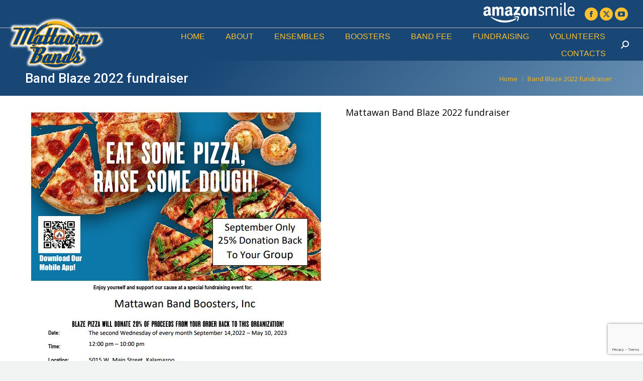

--- FILE ---
content_type: text/html; charset=UTF-8
request_url: https://www.mattawanbands.org/home3/band-blaze-2022-fundraiser/
body_size: 54483
content:
<!DOCTYPE html>
<!--[if !(IE 6) | !(IE 7) | !(IE 8)  ]><!-->
<html lang="en-US" class="no-js">
<!--<![endif]-->
<head>
	<meta charset="UTF-8" />
				<meta name="viewport" content="width=device-width, initial-scale=1, maximum-scale=1, user-scalable=0"/>
			<meta name="theme-color" content="#fbc02e"/>	<link rel="profile" href="https://gmpg.org/xfn/11" />
	<title>Band Blaze 2022 fundraiser &#8211; Mattawan Bands</title>
<meta name='robots' content='max-image-preview:large' />
<link rel='dns-prefetch' href='//www.googletagmanager.com' />
<link rel='dns-prefetch' href='//fonts.googleapis.com' />
<link rel="alternate" type="application/rss+xml" title="Mattawan Bands &raquo; Feed" href="https://www.mattawanbands.org/feed/" />
<link rel="alternate" type="application/rss+xml" title="Mattawan Bands &raquo; Comments Feed" href="https://www.mattawanbands.org/comments/feed/" />
<link rel="alternate" title="oEmbed (JSON)" type="application/json+oembed" href="https://www.mattawanbands.org/wp-json/oembed/1.0/embed?url=https%3A%2F%2Fwww.mattawanbands.org%2Fhome3%2Fband-blaze-2022-fundraiser%2F" />
<link rel="alternate" title="oEmbed (XML)" type="text/xml+oembed" href="https://www.mattawanbands.org/wp-json/oembed/1.0/embed?url=https%3A%2F%2Fwww.mattawanbands.org%2Fhome3%2Fband-blaze-2022-fundraiser%2F&#038;format=xml" />
<style id='wp-img-auto-sizes-contain-inline-css'>
img:is([sizes=auto i],[sizes^="auto," i]){contain-intrinsic-size:3000px 1500px}
/*# sourceURL=wp-img-auto-sizes-contain-inline-css */
</style>
<style id='wp-emoji-styles-inline-css'>

	img.wp-smiley, img.emoji {
		display: inline !important;
		border: none !important;
		box-shadow: none !important;
		height: 1em !important;
		width: 1em !important;
		margin: 0 0.07em !important;
		vertical-align: -0.1em !important;
		background: none !important;
		padding: 0 !important;
	}
/*# sourceURL=wp-emoji-styles-inline-css */
</style>
<style id='classic-theme-styles-inline-css'>
/*! This file is auto-generated */
.wp-block-button__link{color:#fff;background-color:#32373c;border-radius:9999px;box-shadow:none;text-decoration:none;padding:calc(.667em + 2px) calc(1.333em + 2px);font-size:1.125em}.wp-block-file__button{background:#32373c;color:#fff;text-decoration:none}
/*# sourceURL=/wp-includes/css/classic-themes.min.css */
</style>
<link rel='stylesheet' id='contact-form-7-css' href='https://www.mattawanbands.org/wp-content/plugins/contact-form-7/includes/css/styles.css?ver=6.1.4' media='all' />
<link rel='stylesheet' id='spacexchimp_p005-bootstrap-tooltip-css-css' href='https://www.mattawanbands.org/wp-content/plugins/social-media-buttons-toolbar/inc/lib/bootstrap-tooltip/bootstrap-tooltip.css?ver=5.0' media='all' />
<link rel='stylesheet' id='spacexchimp_p005-frontend-css-css' href='https://www.mattawanbands.org/wp-content/plugins/social-media-buttons-toolbar/inc/css/frontend.css?ver=5.0' media='all' />
<style id='spacexchimp_p005-frontend-css-inline-css'>

                    .sxc-follow-buttons {
                        text-align: center !important;
                    }
                    .sxc-follow-buttons .sxc-follow-button,
                    .sxc-follow-buttons .sxc-follow-button a,
                    .sxc-follow-buttons .sxc-follow-button a img {
                        width: 40px !important;
                        height: 40px !important;
                    }
                    .sxc-follow-buttons .sxc-follow-button {
                        margin: 5px !important;
                    }
                  
/*# sourceURL=spacexchimp_p005-frontend-css-inline-css */
</style>
<link rel='stylesheet' id='the7-font-css' href='https://www.mattawanbands.org/wp-content/themes/dt-the7/fonts/icomoon-the7-font/icomoon-the7-font.min.css?ver=14.0.2.1' media='all' />
<link rel='stylesheet' id='the7-awesome-fonts-css' href='https://www.mattawanbands.org/wp-content/themes/dt-the7/fonts/FontAwesome/css/all.min.css?ver=14.0.2.1' media='all' />
<link rel='stylesheet' id='the7-awesome-fonts-back-css' href='https://www.mattawanbands.org/wp-content/themes/dt-the7/fonts/FontAwesome/back-compat.min.css?ver=14.0.2.1' media='all' />
<link rel='stylesheet' id='the7-Defaults-css' href='https://www.mattawanbands.org/wp-content/uploads/smile_fonts/Defaults/Defaults.css?ver=6.9' media='all' />
<link rel='stylesheet' id='dt-web-fonts-css' href='https://fonts.googleapis.com/css?family=Open+Sans:400,600,700%7CRoboto:400,500,600,700' media='all' />
<link rel='stylesheet' id='dt-main-css' href='https://www.mattawanbands.org/wp-content/themes/dt-the7/css/main.min.css?ver=14.0.2.1' media='all' />
<style id='dt-main-inline-css'>
body #load {
  display: block;
  height: 100%;
  overflow: hidden;
  position: fixed;
  width: 100%;
  z-index: 9901;
  opacity: 1;
  visibility: visible;
  transition: all .35s ease-out;
}
.load-wrap {
  width: 100%;
  height: 100%;
  background-position: center center;
  background-repeat: no-repeat;
  text-align: center;
  display: -ms-flexbox;
  display: -ms-flex;
  display: flex;
  -ms-align-items: center;
  -ms-flex-align: center;
  align-items: center;
  -ms-flex-flow: column wrap;
  flex-flow: column wrap;
  -ms-flex-pack: center;
  -ms-justify-content: center;
  justify-content: center;
}
.load-wrap > svg {
  position: absolute;
  top: 50%;
  left: 50%;
  transform: translate(-50%,-50%);
}
#load {
  background: var(--the7-elementor-beautiful-loading-bg,#184675);
  --the7-beautiful-spinner-color2: var(--the7-beautiful-spinner-color,#fbc02e);
}

/*# sourceURL=dt-main-inline-css */
</style>
<link rel='stylesheet' id='the7-custom-scrollbar-css' href='https://www.mattawanbands.org/wp-content/themes/dt-the7/lib/custom-scrollbar/custom-scrollbar.min.css?ver=14.0.2.1' media='all' />
<link rel='stylesheet' id='the7-wpbakery-css' href='https://www.mattawanbands.org/wp-content/themes/dt-the7/css/wpbakery.min.css?ver=14.0.2.1' media='all' />
<link rel='stylesheet' id='the7-core-css' href='https://www.mattawanbands.org/wp-content/plugins/dt-the7-core/assets/css/post-type.min.css?ver=2.7.12' media='all' />
<link rel='stylesheet' id='the7-css-vars-css' href='https://www.mattawanbands.org/wp-content/uploads/the7-css/css-vars.css?ver=d46a6bb97778' media='all' />
<link rel='stylesheet' id='dt-custom-css' href='https://www.mattawanbands.org/wp-content/uploads/the7-css/custom.css?ver=d46a6bb97778' media='all' />
<link rel='stylesheet' id='dt-media-css' href='https://www.mattawanbands.org/wp-content/uploads/the7-css/media.css?ver=d46a6bb97778' media='all' />
<link rel='stylesheet' id='the7-mega-menu-css' href='https://www.mattawanbands.org/wp-content/uploads/the7-css/mega-menu.css?ver=d46a6bb97778' media='all' />
<link rel='stylesheet' id='the7-elements-css' href='https://www.mattawanbands.org/wp-content/uploads/the7-css/post-type-dynamic.css?ver=d46a6bb97778' media='all' />
<link rel='stylesheet' id='style-css' href='https://www.mattawanbands.org/wp-content/themes/dt-the7/style.css?ver=14.0.2.1' media='all' />
<script src="https://www.mattawanbands.org/wp-includes/js/jquery/jquery.min.js?ver=3.7.1" id="jquery-core-js"></script>
<script src="https://www.mattawanbands.org/wp-includes/js/jquery/jquery-migrate.min.js?ver=3.4.1" id="jquery-migrate-js"></script>
<script src="https://www.mattawanbands.org/wp-content/plugins/social-media-buttons-toolbar/inc/lib/bootstrap-tooltip/bootstrap-tooltip.js?ver=5.0" id="spacexchimp_p005-bootstrap-tooltip-js-js"></script>
<script id="dt-above-fold-js-extra">
var dtLocal = {"themeUrl":"https://www.mattawanbands.org/wp-content/themes/dt-the7","passText":"To view this protected post, enter the password below:","moreButtonText":{"loading":"Loading...","loadMore":"Load more"},"postID":"2850","ajaxurl":"https://www.mattawanbands.org/wp-admin/admin-ajax.php","REST":{"baseUrl":"https://www.mattawanbands.org/wp-json/the7/v1","endpoints":{"sendMail":"/send-mail"}},"contactMessages":{"required":"One or more fields have an error. Please check and try again.","terms":"Please accept the privacy policy.","fillTheCaptchaError":"Please, fill the captcha."},"captchaSiteKey":"","ajaxNonce":"26198788cd","pageData":{"type":"page","template":"image","layout":null},"themeSettings":{"smoothScroll":"off","lazyLoading":false,"desktopHeader":{"height":65},"ToggleCaptionEnabled":"disabled","ToggleCaption":"Navigation","floatingHeader":{"showAfter":80,"showMenu":true,"height":80,"logo":{"showLogo":true,"html":"\u003Cimg class=\" preload-me\" src=\"https://www.mattawanbands.org/wp-content/uploads/2017/08/blur-mbandslogo-135x85.png\" srcset=\"https://www.mattawanbands.org/wp-content/uploads/2017/08/blur-mbandslogo-135x85.png 135w\" width=\"135\" height=\"85\"   sizes=\"135px\" alt=\"Mattawan Bands\" /\u003E","url":"https://www.mattawanbands.org/"}},"topLine":{"floatingTopLine":{"logo":{"showLogo":false,"html":""}}},"mobileHeader":{"firstSwitchPoint":1150,"secondSwitchPoint":700,"firstSwitchPointHeight":80,"secondSwitchPointHeight":80,"mobileToggleCaptionEnabled":"disabled","mobileToggleCaption":"Menu"},"stickyMobileHeaderFirstSwitch":{"logo":{"html":"\u003Cimg class=\" preload-me\" src=\"https://www.mattawanbands.org/wp-content/uploads/2017/08/blur-mbandslogo-135x85.png\" srcset=\"https://www.mattawanbands.org/wp-content/uploads/2017/08/blur-mbandslogo-135x85.png 135w, https://www.mattawanbands.org/wp-content/uploads/2017/08/blur-mbandslogo-135x85.png 135w\" width=\"135\" height=\"85\"   sizes=\"135px\" alt=\"Mattawan Bands\" /\u003E"}},"stickyMobileHeaderSecondSwitch":{"logo":{"html":"\u003Cimg class=\" preload-me\" src=\"https://www.mattawanbands.org/wp-content/uploads/2017/08/blur-mbandslogo-135x85.png\" srcset=\"https://www.mattawanbands.org/wp-content/uploads/2017/08/blur-mbandslogo-135x85.png 135w, https://www.mattawanbands.org/wp-content/uploads/2017/08/blur-mbandslogo-135x85.png 135w\" width=\"135\" height=\"85\"   sizes=\"135px\" alt=\"Mattawan Bands\" /\u003E"}},"sidebar":{"switchPoint":990},"boxedWidth":"1280px"},"VCMobileScreenWidth":"768"};
var dtShare = {"shareButtonText":{"facebook":"Share on Facebook","twitter":"Share on X","pinterest":"Pin it","linkedin":"Share on Linkedin","whatsapp":"Share on Whatsapp"},"overlayOpacity":"85"};
//# sourceURL=dt-above-fold-js-extra
</script>
<script src="https://www.mattawanbands.org/wp-content/themes/dt-the7/js/above-the-fold.min.js?ver=14.0.2.1" id="dt-above-fold-js"></script>

<!-- Google tag (gtag.js) snippet added by Site Kit -->
<!-- Google Analytics snippet added by Site Kit -->
<script src="https://www.googletagmanager.com/gtag/js?id=G-4DFKHC6N35" id="google_gtagjs-js" async></script>
<script id="google_gtagjs-js-after">
window.dataLayer = window.dataLayer || [];function gtag(){dataLayer.push(arguments);}
gtag("set","linker",{"domains":["www.mattawanbands.org"]});
gtag("js", new Date());
gtag("set", "developer_id.dZTNiMT", true);
gtag("config", "G-4DFKHC6N35");
//# sourceURL=google_gtagjs-js-after
</script>
<script></script><link rel="https://api.w.org/" href="https://www.mattawanbands.org/wp-json/" /><link rel="alternate" title="JSON" type="application/json" href="https://www.mattawanbands.org/wp-json/wp/v2/media/2850" /><link rel="EditURI" type="application/rsd+xml" title="RSD" href="https://www.mattawanbands.org/xmlrpc.php?rsd" />
<meta name="generator" content="WordPress 6.9" />
<link rel="canonical" href="https://www.mattawanbands.org/home3/band-blaze-2022-fundraiser/" />
<link rel='shortlink' href='https://www.mattawanbands.org/?p=2850' />
<meta name="generator" content="Site Kit by Google 1.168.0" /><meta property="og:site_name" content="Mattawan Bands" />
<meta property="og:title" content="Band Blaze 2022 fundraiser" />
<meta property="og:image" content="https://www.mattawanbands.org/wp-content/uploads/2022/09/Band-Blaze-2022-fundraiser.jpg" />
<meta property="og:url" content="https://www.mattawanbands.org/home3/band-blaze-2022-fundraiser/" />
<meta property="og:type" content="article" />
<meta name="generator" content="Powered by WPBakery Page Builder - drag and drop page builder for WordPress."/>
<script type="text/javascript" id="the7-loader-script">
document.addEventListener("DOMContentLoaded", function(event) {
	var load = document.getElementById("load");
	if(!load.classList.contains('loader-removed')){
		var removeLoading = setTimeout(function() {
			load.className += " loader-removed";
		}, 300);
	}
});
</script>
		<noscript><style> .wpb_animate_when_almost_visible { opacity: 1; }</style></noscript><script>
  (function(i,s,o,g,r,a,m){i['GoogleAnalyticsObject']=r;i[r]=i[r]||function(){
  (i[r].q=i[r].q||[]).push(arguments)},i[r].l=1*new Date();a=s.createElement(o),
  m=s.getElementsByTagName(o)[0];a.async=1;a.src=g;m.parentNode.insertBefore(a,m)
  })(window,document,'script','https://www.google-analytics.com/analytics.js','ga');

  ga('create', 'UA-46041893-22', 'auto');
  ga('send', 'pageview');

</script>
<script type="text/javascript">
var _userway_config = {
// uncomment the following line to override default position
// position: 2,
// uncomment the following line to override default size (values: small, large)
// size: 'small', 
// uncomment the following line to override default language (e.g., fr, de, es, he, nl, etc.)
// language: 'en-US',
// uncomment the following line to override color set via widget
// color: '#f2e829', 
account: '8usMTUyssA'
};
</script>
<script type="text/javascript" src="https://cdn.userway.org/widget.js"></script><style id='the7-custom-inline-css' type='text/css'>
/*Icons above menu items*/
.main-nav > li > a .text-wrap,
.header-bar .main-nav > li > a,
.menu-box .main-nav > li > a {
-webkit-flex-flow: column wrap;
-moz-flex-flow: column wrap;
-ms-flex-flow: column wrap;
flex-flow: column wrap;
}
.main-nav > .menu-item > a .fa {
padding-right: 0;
padding-bottom: 4px;
}
</style>
<style id='global-styles-inline-css'>
:root{--wp--preset--aspect-ratio--square: 1;--wp--preset--aspect-ratio--4-3: 4/3;--wp--preset--aspect-ratio--3-4: 3/4;--wp--preset--aspect-ratio--3-2: 3/2;--wp--preset--aspect-ratio--2-3: 2/3;--wp--preset--aspect-ratio--16-9: 16/9;--wp--preset--aspect-ratio--9-16: 9/16;--wp--preset--color--black: #000000;--wp--preset--color--cyan-bluish-gray: #abb8c3;--wp--preset--color--white: #FFF;--wp--preset--color--pale-pink: #f78da7;--wp--preset--color--vivid-red: #cf2e2e;--wp--preset--color--luminous-vivid-orange: #ff6900;--wp--preset--color--luminous-vivid-amber: #fcb900;--wp--preset--color--light-green-cyan: #7bdcb5;--wp--preset--color--vivid-green-cyan: #00d084;--wp--preset--color--pale-cyan-blue: #8ed1fc;--wp--preset--color--vivid-cyan-blue: #0693e3;--wp--preset--color--vivid-purple: #9b51e0;--wp--preset--color--accent: #fbc02e;--wp--preset--color--dark-gray: #111;--wp--preset--color--light-gray: #767676;--wp--preset--gradient--vivid-cyan-blue-to-vivid-purple: linear-gradient(135deg,rgb(6,147,227) 0%,rgb(155,81,224) 100%);--wp--preset--gradient--light-green-cyan-to-vivid-green-cyan: linear-gradient(135deg,rgb(122,220,180) 0%,rgb(0,208,130) 100%);--wp--preset--gradient--luminous-vivid-amber-to-luminous-vivid-orange: linear-gradient(135deg,rgb(252,185,0) 0%,rgb(255,105,0) 100%);--wp--preset--gradient--luminous-vivid-orange-to-vivid-red: linear-gradient(135deg,rgb(255,105,0) 0%,rgb(207,46,46) 100%);--wp--preset--gradient--very-light-gray-to-cyan-bluish-gray: linear-gradient(135deg,rgb(238,238,238) 0%,rgb(169,184,195) 100%);--wp--preset--gradient--cool-to-warm-spectrum: linear-gradient(135deg,rgb(74,234,220) 0%,rgb(151,120,209) 20%,rgb(207,42,186) 40%,rgb(238,44,130) 60%,rgb(251,105,98) 80%,rgb(254,248,76) 100%);--wp--preset--gradient--blush-light-purple: linear-gradient(135deg,rgb(255,206,236) 0%,rgb(152,150,240) 100%);--wp--preset--gradient--blush-bordeaux: linear-gradient(135deg,rgb(254,205,165) 0%,rgb(254,45,45) 50%,rgb(107,0,62) 100%);--wp--preset--gradient--luminous-dusk: linear-gradient(135deg,rgb(255,203,112) 0%,rgb(199,81,192) 50%,rgb(65,88,208) 100%);--wp--preset--gradient--pale-ocean: linear-gradient(135deg,rgb(255,245,203) 0%,rgb(182,227,212) 50%,rgb(51,167,181) 100%);--wp--preset--gradient--electric-grass: linear-gradient(135deg,rgb(202,248,128) 0%,rgb(113,206,126) 100%);--wp--preset--gradient--midnight: linear-gradient(135deg,rgb(2,3,129) 0%,rgb(40,116,252) 100%);--wp--preset--font-size--small: 13px;--wp--preset--font-size--medium: 20px;--wp--preset--font-size--large: 36px;--wp--preset--font-size--x-large: 42px;--wp--preset--spacing--20: 0.44rem;--wp--preset--spacing--30: 0.67rem;--wp--preset--spacing--40: 1rem;--wp--preset--spacing--50: 1.5rem;--wp--preset--spacing--60: 2.25rem;--wp--preset--spacing--70: 3.38rem;--wp--preset--spacing--80: 5.06rem;--wp--preset--shadow--natural: 6px 6px 9px rgba(0, 0, 0, 0.2);--wp--preset--shadow--deep: 12px 12px 50px rgba(0, 0, 0, 0.4);--wp--preset--shadow--sharp: 6px 6px 0px rgba(0, 0, 0, 0.2);--wp--preset--shadow--outlined: 6px 6px 0px -3px rgb(255, 255, 255), 6px 6px rgb(0, 0, 0);--wp--preset--shadow--crisp: 6px 6px 0px rgb(0, 0, 0);}:where(.is-layout-flex){gap: 0.5em;}:where(.is-layout-grid){gap: 0.5em;}body .is-layout-flex{display: flex;}.is-layout-flex{flex-wrap: wrap;align-items: center;}.is-layout-flex > :is(*, div){margin: 0;}body .is-layout-grid{display: grid;}.is-layout-grid > :is(*, div){margin: 0;}:where(.wp-block-columns.is-layout-flex){gap: 2em;}:where(.wp-block-columns.is-layout-grid){gap: 2em;}:where(.wp-block-post-template.is-layout-flex){gap: 1.25em;}:where(.wp-block-post-template.is-layout-grid){gap: 1.25em;}.has-black-color{color: var(--wp--preset--color--black) !important;}.has-cyan-bluish-gray-color{color: var(--wp--preset--color--cyan-bluish-gray) !important;}.has-white-color{color: var(--wp--preset--color--white) !important;}.has-pale-pink-color{color: var(--wp--preset--color--pale-pink) !important;}.has-vivid-red-color{color: var(--wp--preset--color--vivid-red) !important;}.has-luminous-vivid-orange-color{color: var(--wp--preset--color--luminous-vivid-orange) !important;}.has-luminous-vivid-amber-color{color: var(--wp--preset--color--luminous-vivid-amber) !important;}.has-light-green-cyan-color{color: var(--wp--preset--color--light-green-cyan) !important;}.has-vivid-green-cyan-color{color: var(--wp--preset--color--vivid-green-cyan) !important;}.has-pale-cyan-blue-color{color: var(--wp--preset--color--pale-cyan-blue) !important;}.has-vivid-cyan-blue-color{color: var(--wp--preset--color--vivid-cyan-blue) !important;}.has-vivid-purple-color{color: var(--wp--preset--color--vivid-purple) !important;}.has-black-background-color{background-color: var(--wp--preset--color--black) !important;}.has-cyan-bluish-gray-background-color{background-color: var(--wp--preset--color--cyan-bluish-gray) !important;}.has-white-background-color{background-color: var(--wp--preset--color--white) !important;}.has-pale-pink-background-color{background-color: var(--wp--preset--color--pale-pink) !important;}.has-vivid-red-background-color{background-color: var(--wp--preset--color--vivid-red) !important;}.has-luminous-vivid-orange-background-color{background-color: var(--wp--preset--color--luminous-vivid-orange) !important;}.has-luminous-vivid-amber-background-color{background-color: var(--wp--preset--color--luminous-vivid-amber) !important;}.has-light-green-cyan-background-color{background-color: var(--wp--preset--color--light-green-cyan) !important;}.has-vivid-green-cyan-background-color{background-color: var(--wp--preset--color--vivid-green-cyan) !important;}.has-pale-cyan-blue-background-color{background-color: var(--wp--preset--color--pale-cyan-blue) !important;}.has-vivid-cyan-blue-background-color{background-color: var(--wp--preset--color--vivid-cyan-blue) !important;}.has-vivid-purple-background-color{background-color: var(--wp--preset--color--vivid-purple) !important;}.has-black-border-color{border-color: var(--wp--preset--color--black) !important;}.has-cyan-bluish-gray-border-color{border-color: var(--wp--preset--color--cyan-bluish-gray) !important;}.has-white-border-color{border-color: var(--wp--preset--color--white) !important;}.has-pale-pink-border-color{border-color: var(--wp--preset--color--pale-pink) !important;}.has-vivid-red-border-color{border-color: var(--wp--preset--color--vivid-red) !important;}.has-luminous-vivid-orange-border-color{border-color: var(--wp--preset--color--luminous-vivid-orange) !important;}.has-luminous-vivid-amber-border-color{border-color: var(--wp--preset--color--luminous-vivid-amber) !important;}.has-light-green-cyan-border-color{border-color: var(--wp--preset--color--light-green-cyan) !important;}.has-vivid-green-cyan-border-color{border-color: var(--wp--preset--color--vivid-green-cyan) !important;}.has-pale-cyan-blue-border-color{border-color: var(--wp--preset--color--pale-cyan-blue) !important;}.has-vivid-cyan-blue-border-color{border-color: var(--wp--preset--color--vivid-cyan-blue) !important;}.has-vivid-purple-border-color{border-color: var(--wp--preset--color--vivid-purple) !important;}.has-vivid-cyan-blue-to-vivid-purple-gradient-background{background: var(--wp--preset--gradient--vivid-cyan-blue-to-vivid-purple) !important;}.has-light-green-cyan-to-vivid-green-cyan-gradient-background{background: var(--wp--preset--gradient--light-green-cyan-to-vivid-green-cyan) !important;}.has-luminous-vivid-amber-to-luminous-vivid-orange-gradient-background{background: var(--wp--preset--gradient--luminous-vivid-amber-to-luminous-vivid-orange) !important;}.has-luminous-vivid-orange-to-vivid-red-gradient-background{background: var(--wp--preset--gradient--luminous-vivid-orange-to-vivid-red) !important;}.has-very-light-gray-to-cyan-bluish-gray-gradient-background{background: var(--wp--preset--gradient--very-light-gray-to-cyan-bluish-gray) !important;}.has-cool-to-warm-spectrum-gradient-background{background: var(--wp--preset--gradient--cool-to-warm-spectrum) !important;}.has-blush-light-purple-gradient-background{background: var(--wp--preset--gradient--blush-light-purple) !important;}.has-blush-bordeaux-gradient-background{background: var(--wp--preset--gradient--blush-bordeaux) !important;}.has-luminous-dusk-gradient-background{background: var(--wp--preset--gradient--luminous-dusk) !important;}.has-pale-ocean-gradient-background{background: var(--wp--preset--gradient--pale-ocean) !important;}.has-electric-grass-gradient-background{background: var(--wp--preset--gradient--electric-grass) !important;}.has-midnight-gradient-background{background: var(--wp--preset--gradient--midnight) !important;}.has-small-font-size{font-size: var(--wp--preset--font-size--small) !important;}.has-medium-font-size{font-size: var(--wp--preset--font-size--medium) !important;}.has-large-font-size{font-size: var(--wp--preset--font-size--large) !important;}.has-x-large-font-size{font-size: var(--wp--preset--font-size--x-large) !important;}
/*# sourceURL=global-styles-inline-css */
</style>
</head>
<body id="the7-body" class="attachment wp-singular attachment-template-default attachmentid-2850 attachment-jpeg wp-embed-responsive wp-theme-dt-the7 the7-core-ver-2.7.12 dt-responsive-on right-mobile-menu-close-icon ouside-menu-close-icon mobile-hamburger-close-bg-enable mobile-hamburger-close-bg-hover-enable  fade-medium-mobile-menu-close-icon fade-medium-menu-close-icon srcset-enabled btn-flat custom-btn-color custom-btn-hover-color footer-overlap shadow-element-decoration phantom-sticky phantom-disable-decoration phantom-custom-logo-on floating-mobile-menu-icon top-header first-switch-logo-center first-switch-menu-left second-switch-logo-center second-switch-menu-left layzr-loading-on popup-message-style the7-ver-14.0.2.1 dt-fa-compatibility wpb-js-composer js-comp-ver-8.7.2 vc_responsive">
<!-- The7 14.0.2.1 -->
<div id="load" class="spinner-loader">
	<div class="load-wrap"><style type="text/css">
    [class*="the7-spinner-animate-"]{
        animation: spinner-animation 1s cubic-bezier(1,1,1,1) infinite;
        x:46.5px;
        y:40px;
        width:7px;
        height:20px;
        fill:var(--the7-beautiful-spinner-color2);
        opacity: 0.2;
    }
    .the7-spinner-animate-2{
        animation-delay: 0.083s;
    }
    .the7-spinner-animate-3{
        animation-delay: 0.166s;
    }
    .the7-spinner-animate-4{
         animation-delay: 0.25s;
    }
    .the7-spinner-animate-5{
         animation-delay: 0.33s;
    }
    .the7-spinner-animate-6{
         animation-delay: 0.416s;
    }
    .the7-spinner-animate-7{
         animation-delay: 0.5s;
    }
    .the7-spinner-animate-8{
         animation-delay: 0.58s;
    }
    .the7-spinner-animate-9{
         animation-delay: 0.666s;
    }
    .the7-spinner-animate-10{
         animation-delay: 0.75s;
    }
    .the7-spinner-animate-11{
        animation-delay: 0.83s;
    }
    .the7-spinner-animate-12{
        animation-delay: 0.916s;
    }
    @keyframes spinner-animation{
        from {
            opacity: 1;
        }
        to{
            opacity: 0;
        }
    }
</style>
<svg width="75px" height="75px" xmlns="http://www.w3.org/2000/svg" viewBox="0 0 100 100" preserveAspectRatio="xMidYMid">
	<rect class="the7-spinner-animate-1" rx="5" ry="5" transform="rotate(0 50 50) translate(0 -30)"></rect>
	<rect class="the7-spinner-animate-2" rx="5" ry="5" transform="rotate(30 50 50) translate(0 -30)"></rect>
	<rect class="the7-spinner-animate-3" rx="5" ry="5" transform="rotate(60 50 50) translate(0 -30)"></rect>
	<rect class="the7-spinner-animate-4" rx="5" ry="5" transform="rotate(90 50 50) translate(0 -30)"></rect>
	<rect class="the7-spinner-animate-5" rx="5" ry="5" transform="rotate(120 50 50) translate(0 -30)"></rect>
	<rect class="the7-spinner-animate-6" rx="5" ry="5" transform="rotate(150 50 50) translate(0 -30)"></rect>
	<rect class="the7-spinner-animate-7" rx="5" ry="5" transform="rotate(180 50 50) translate(0 -30)"></rect>
	<rect class="the7-spinner-animate-8" rx="5" ry="5" transform="rotate(210 50 50) translate(0 -30)"></rect>
	<rect class="the7-spinner-animate-9" rx="5" ry="5" transform="rotate(240 50 50) translate(0 -30)"></rect>
	<rect class="the7-spinner-animate-10" rx="5" ry="5" transform="rotate(270 50 50) translate(0 -30)"></rect>
	<rect class="the7-spinner-animate-11" rx="5" ry="5" transform="rotate(300 50 50) translate(0 -30)"></rect>
	<rect class="the7-spinner-animate-12" rx="5" ry="5" transform="rotate(330 50 50) translate(0 -30)"></rect>
</svg></div>
</div>
<div id="page" >
	<a class="skip-link screen-reader-text" href="#content">Skip to content</a>

<div class="masthead inline-header right widgets full-width shadow-mobile-header-decoration small-mobile-menu-icon mobile-menu-icon-bg-on mobile-menu-icon-hover-bg-on dt-parent-menu-clickable show-sub-menu-on-hover show-device-logo show-mobile-logo" >

	<div class="top-bar full-width-line">
	<div class="top-bar-bg" ></div>
	<div class="mini-widgets left-widgets"></div><div class="right-widgets mini-widgets"><div class="text-area show-on-desktop in-top-bar-right in-menu-second-switch"><p><a href="https://smile.amazon.com/ch/46-3740527" target="_blank"><img src="https://mattawanbands.org/wp-content/uploads/2017/12/AmazonSmile_Logo_RGB_white.png" alt="Support Mattawan Bands on AmazonSmile" style="height:40px"></a></p>
</div><div class="soc-ico show-on-desktop in-top-bar-right in-menu-second-switch custom-bg disabled-border border-off hover-custom-bg hover-disabled-border  hover-border-off"><a title="Facebook page opens in new window" href="https://www.facebook.com/mattawanbands" target="_blank" class="facebook"><span class="soc-font-icon"></span><span class="screen-reader-text">Facebook page opens in new window</span></a><a title="X page opens in new window" href="http://www.twitter.com/MattawanBands" target="_blank" class="twitter"><span class="soc-font-icon"></span><span class="screen-reader-text">X page opens in new window</span></a><a title="YouTube page opens in new window" href="http://www.youtube.com/user/TheMattawanBands" target="_blank" class="you-tube"><span class="soc-font-icon"></span><span class="screen-reader-text">YouTube page opens in new window</span></a></div></div></div>

	<header class="header-bar" role="banner">

		<div class="branding">
	<div id="site-title" class="assistive-text">Mattawan Bands</div>
	<div id="site-description" class="assistive-text">Mattawan Bands | Mattawan, MI</div>
	<a class="" href="https://www.mattawanbands.org/"><img class=" preload-me" src="https://www.mattawanbands.org/wp-content/uploads/2017/08/blur-mbandslogo-239x150.png" srcset="https://www.mattawanbands.org/wp-content/uploads/2017/08/blur-mbandslogo-239x150.png 239w, https://www.mattawanbands.org/wp-content/uploads/2017/08/blur-mbandslogo-239x150.png 239w" width="239" height="150"   sizes="239px" alt="Mattawan Bands" /><img class="mobile-logo preload-me" src="https://www.mattawanbands.org/wp-content/uploads/2017/08/blur-mbandslogo-135x85.png" srcset="https://www.mattawanbands.org/wp-content/uploads/2017/08/blur-mbandslogo-135x85.png 135w, https://www.mattawanbands.org/wp-content/uploads/2017/08/blur-mbandslogo-135x85.png 135w" width="135" height="85"   sizes="135px" alt="Mattawan Bands" /></a></div>

		<ul id="primary-menu" class="main-nav underline-decoration from-centre-line outside-item-remove-margin"><li class="menu-item menu-item-type-post_type menu-item-object-page menu-item-home menu-item-1539 first depth-0"><a href='https://www.mattawanbands.org/' data-level='1'><span class="menu-item-text"><span class="menu-text">Home</span></span></a></li> <li class="menu-item menu-item-type-post_type menu-item-object-page menu-item-has-children menu-item-44 has-children depth-0"><a href='https://www.mattawanbands.org/about/' data-level='1' aria-haspopup='true' aria-expanded='false'><span class="menu-item-text"><span class="menu-text">About</span></span></a><ul class="sub-nav level-arrows-on" role="group"><li class="menu-item menu-item-type-post_type menu-item-object-page menu-item-244 first depth-1"><a href='https://www.mattawanbands.org/faculty/' data-level='2'><span class="menu-item-text"><span class="menu-text">Faculty</span></span></a></li> <li class="menu-item menu-item-type-post_type menu-item-object-page menu-item-252 depth-1"><a href='https://www.mattawanbands.org/history/' data-level='2'><span class="menu-item-text"><span class="menu-text">History</span></span></a></li> <li class="menu-item menu-item-type-post_type menu-item-object-page menu-item-250 depth-1"><a href='https://www.mattawanbands.org/fast-facts/' data-level='2'><span class="menu-item-text"><span class="menu-text">Fast Facts</span></span></a></li> <li class="menu-item menu-item-type-post_type menu-item-object-page menu-item-251 depth-1"><a href='https://www.mattawanbands.org/high-school-growth/' data-level='2'><span class="menu-item-text"><span class="menu-text">High School Growth</span></span></a></li> </ul></li> <li class="menu-item menu-item-type-custom menu-item-object-custom menu-item-has-children menu-item-34 has-children depth-0"><a href='http://.' data-level='1' aria-haspopup='true' aria-expanded='false'><span class="menu-item-text"><span class="menu-text">Ensembles</span></span></a><ul class="sub-nav level-arrows-on" role="group"><li class="menu-item menu-item-type-post_type menu-item-object-page menu-item-32 first depth-1"><a href='https://www.mattawanbands.org/6th-grade-band/' data-level='2'><span class="menu-item-text"><span class="menu-text">6th Grade Band</span></span></a></li> <li class="menu-item menu-item-type-post_type menu-item-object-page menu-item-31 depth-1"><a href='https://www.mattawanbands.org/7th-grade-band/' data-level='2'><span class="menu-item-text"><span class="menu-text">7th Grade Band</span></span></a></li> <li class="menu-item menu-item-type-post_type menu-item-object-page menu-item-30 depth-1"><a href='https://www.mattawanbands.org/8th-grade-band/' data-level='2'><span class="menu-item-text"><span class="menu-text">8th Grade Band</span></span></a></li> <li class="menu-item menu-item-type-post_type menu-item-object-page menu-item-29 depth-1"><a href='https://www.mattawanbands.org/concert-band/' data-level='2'><span class="menu-item-text"><span class="menu-text">9th &#038; 10th Concert Band</span></span></a></li> <li class="menu-item menu-item-type-post_type menu-item-object-page menu-item-28 depth-1"><a href='https://www.mattawanbands.org/symphonic-band/' data-level='2'><span class="menu-item-text"><span class="menu-text">11th &#038; 12th Symphonic Band</span></span></a></li> <li class="menu-item menu-item-type-post_type menu-item-object-page menu-item-40 depth-1"><a href='https://www.mattawanbands.org/mattawan-marching-band/' data-level='2'><span class="menu-item-text"><span class="menu-text">Mattawan Marching Band</span></span></a></li> </ul></li> <li class="menu-item menu-item-type-post_type menu-item-object-page menu-item-270 depth-0"><a href='https://www.mattawanbands.org/band-boosters/' data-level='1'><span class="menu-item-text"><span class="menu-text">Boosters</span></span></a></li> <li class="menu-item menu-item-type-post_type menu-item-object-page menu-item-277 depth-0"><a href='https://www.mattawanbands.org/band-donation/' data-level='1'><span class="menu-item-text"><span class="menu-text">Band Fee</span></span></a></li> <li class="menu-item menu-item-type-post_type menu-item-object-page menu-item-has-children menu-item-538 has-children depth-0"><a href='https://www.mattawanbands.org/fundraising/' data-level='1' aria-haspopup='true' aria-expanded='false'><span class="menu-item-text"><span class="menu-text">Fundraising</span></span></a><ul class="sub-nav level-arrows-on" role="group"><li class="menu-item menu-item-type-post_type menu-item-object-page menu-item-3028 first depth-1"><a href='https://www.mattawanbands.org/josh-garcia-memorial-scholarship/' data-level='2'><span class="menu-item-text"><span class="menu-text">Josh Garcia Memorial Scholarship</span></span></a></li> <li class="menu-item menu-item-type-custom menu-item-object-custom menu-item-2603 depth-1"><a href='https://www.mattawanschools.org/dayofgiving/' target='_blank' data-level='2'><span class="menu-item-text"><span class="menu-text">MCS Day of Giving 03.26.21</span></span></a></li> <li class="menu-item menu-item-type-post_type menu-item-object-post menu-item-2109 depth-1"><a href='https://www.mattawanbands.org/mcs-day-of-giving-02-14-20/' data-level='2'><span class="menu-item-text"><span class="menu-text">MCS Day of Giving 02.14.20</span></span></a></li> <li class="menu-item menu-item-type-post_type menu-item-object-page menu-item-987 depth-1"><a href='https://www.mattawanbands.org/legacy-walk/' data-level='2'><span class="menu-item-text"><span class="menu-text">Legacy Walk</span></span></a></li> <li class="menu-item menu-item-type-post_type menu-item-object-page menu-item-849 depth-1"><a href='https://www.mattawanbands.org/spring-collage/' data-level='2'><span class="menu-item-text"><span class="menu-text">Spring Collage</span></span></a></li> <li class="menu-item menu-item-type-post_type menu-item-object-page menu-item-1588 depth-1"><a href='https://www.mattawanbands.org/sponsors-2018/' data-level='2'><span class="menu-item-text"><span class="menu-text">Sponsors 2018</span></span></a></li> <li class="menu-item menu-item-type-post_type menu-item-object-page menu-item-553 depth-1"><a href='https://www.mattawanbands.org/sponsors-2017/' data-level='2'><span class="menu-item-text"><span class="menu-text">Sponsors 2017</span></span></a></li> </ul></li> <li class="menu-item menu-item-type-post_type menu-item-object-page menu-item-300 depth-0"><a href='https://www.mattawanbands.org/volunteers/' data-level='1'><span class="menu-item-text"><span class="menu-text">Volunteers</span></span></a></li> <li class="menu-item menu-item-type-post_type menu-item-object-page menu-item-41 last depth-0"><a href='https://www.mattawanbands.org/contacts/' data-level='1'><span class="menu-item-text"><span class="menu-text">Contacts</span></span></a></li> </ul>
		<div class="mini-widgets"><div class="mini-search show-on-desktop near-logo-first-switch near-logo-second-switch popup-search custom-icon"><form class="searchform mini-widget-searchform" role="search" method="get" action="https://www.mattawanbands.org/">

	<div class="screen-reader-text">Search:</div>

	
		<a href="" class="submit text-disable"><i class=" mw-icon the7-mw-icon-search-bold"></i></a>
		<div class="popup-search-wrap">
			<input type="text" aria-label="Search" class="field searchform-s" name="s" value="" placeholder="Type and hit enter …" title="Search form"/>
			<a href="" class="search-icon"  aria-label="Search"><i class="the7-mw-icon-search-bold" aria-hidden="true"></i></a>
		</div>

			<input type="submit" class="assistive-text searchsubmit" value="Go!"/>
</form>
</div></div>
	</header>

</div>
<div role="navigation" aria-label="Main Menu" class="dt-mobile-header mobile-menu-show-divider">
	<div class="dt-close-mobile-menu-icon" aria-label="Close" role="button" tabindex="0"><div class="close-line-wrap"><span class="close-line"></span><span class="close-line"></span><span class="close-line"></span></div></div>	<ul id="mobile-menu" class="mobile-main-nav">
		<li class="menu-item menu-item-type-post_type menu-item-object-page menu-item-home menu-item-1539 first depth-0"><a href='https://www.mattawanbands.org/' data-level='1'><span class="menu-item-text"><span class="menu-text">Home</span></span></a></li> <li class="menu-item menu-item-type-post_type menu-item-object-page menu-item-has-children menu-item-44 has-children depth-0"><a href='https://www.mattawanbands.org/about/' data-level='1' aria-haspopup='true' aria-expanded='false'><span class="menu-item-text"><span class="menu-text">About</span></span></a><ul class="sub-nav level-arrows-on" role="group"><li class="menu-item menu-item-type-post_type menu-item-object-page menu-item-244 first depth-1"><a href='https://www.mattawanbands.org/faculty/' data-level='2'><span class="menu-item-text"><span class="menu-text">Faculty</span></span></a></li> <li class="menu-item menu-item-type-post_type menu-item-object-page menu-item-252 depth-1"><a href='https://www.mattawanbands.org/history/' data-level='2'><span class="menu-item-text"><span class="menu-text">History</span></span></a></li> <li class="menu-item menu-item-type-post_type menu-item-object-page menu-item-250 depth-1"><a href='https://www.mattawanbands.org/fast-facts/' data-level='2'><span class="menu-item-text"><span class="menu-text">Fast Facts</span></span></a></li> <li class="menu-item menu-item-type-post_type menu-item-object-page menu-item-251 depth-1"><a href='https://www.mattawanbands.org/high-school-growth/' data-level='2'><span class="menu-item-text"><span class="menu-text">High School Growth</span></span></a></li> </ul></li> <li class="menu-item menu-item-type-custom menu-item-object-custom menu-item-has-children menu-item-34 has-children depth-0"><a href='http://.' data-level='1' aria-haspopup='true' aria-expanded='false'><span class="menu-item-text"><span class="menu-text">Ensembles</span></span></a><ul class="sub-nav level-arrows-on" role="group"><li class="menu-item menu-item-type-post_type menu-item-object-page menu-item-32 first depth-1"><a href='https://www.mattawanbands.org/6th-grade-band/' data-level='2'><span class="menu-item-text"><span class="menu-text">6th Grade Band</span></span></a></li> <li class="menu-item menu-item-type-post_type menu-item-object-page menu-item-31 depth-1"><a href='https://www.mattawanbands.org/7th-grade-band/' data-level='2'><span class="menu-item-text"><span class="menu-text">7th Grade Band</span></span></a></li> <li class="menu-item menu-item-type-post_type menu-item-object-page menu-item-30 depth-1"><a href='https://www.mattawanbands.org/8th-grade-band/' data-level='2'><span class="menu-item-text"><span class="menu-text">8th Grade Band</span></span></a></li> <li class="menu-item menu-item-type-post_type menu-item-object-page menu-item-29 depth-1"><a href='https://www.mattawanbands.org/concert-band/' data-level='2'><span class="menu-item-text"><span class="menu-text">9th &#038; 10th Concert Band</span></span></a></li> <li class="menu-item menu-item-type-post_type menu-item-object-page menu-item-28 depth-1"><a href='https://www.mattawanbands.org/symphonic-band/' data-level='2'><span class="menu-item-text"><span class="menu-text">11th &#038; 12th Symphonic Band</span></span></a></li> <li class="menu-item menu-item-type-post_type menu-item-object-page menu-item-40 depth-1"><a href='https://www.mattawanbands.org/mattawan-marching-band/' data-level='2'><span class="menu-item-text"><span class="menu-text">Mattawan Marching Band</span></span></a></li> </ul></li> <li class="menu-item menu-item-type-post_type menu-item-object-page menu-item-270 depth-0"><a href='https://www.mattawanbands.org/band-boosters/' data-level='1'><span class="menu-item-text"><span class="menu-text">Boosters</span></span></a></li> <li class="menu-item menu-item-type-post_type menu-item-object-page menu-item-277 depth-0"><a href='https://www.mattawanbands.org/band-donation/' data-level='1'><span class="menu-item-text"><span class="menu-text">Band Fee</span></span></a></li> <li class="menu-item menu-item-type-post_type menu-item-object-page menu-item-has-children menu-item-538 has-children depth-0"><a href='https://www.mattawanbands.org/fundraising/' data-level='1' aria-haspopup='true' aria-expanded='false'><span class="menu-item-text"><span class="menu-text">Fundraising</span></span></a><ul class="sub-nav level-arrows-on" role="group"><li class="menu-item menu-item-type-post_type menu-item-object-page menu-item-3028 first depth-1"><a href='https://www.mattawanbands.org/josh-garcia-memorial-scholarship/' data-level='2'><span class="menu-item-text"><span class="menu-text">Josh Garcia Memorial Scholarship</span></span></a></li> <li class="menu-item menu-item-type-custom menu-item-object-custom menu-item-2603 depth-1"><a href='https://www.mattawanschools.org/dayofgiving/' target='_blank' data-level='2'><span class="menu-item-text"><span class="menu-text">MCS Day of Giving 03.26.21</span></span></a></li> <li class="menu-item menu-item-type-post_type menu-item-object-post menu-item-2109 depth-1"><a href='https://www.mattawanbands.org/mcs-day-of-giving-02-14-20/' data-level='2'><span class="menu-item-text"><span class="menu-text">MCS Day of Giving 02.14.20</span></span></a></li> <li class="menu-item menu-item-type-post_type menu-item-object-page menu-item-987 depth-1"><a href='https://www.mattawanbands.org/legacy-walk/' data-level='2'><span class="menu-item-text"><span class="menu-text">Legacy Walk</span></span></a></li> <li class="menu-item menu-item-type-post_type menu-item-object-page menu-item-849 depth-1"><a href='https://www.mattawanbands.org/spring-collage/' data-level='2'><span class="menu-item-text"><span class="menu-text">Spring Collage</span></span></a></li> <li class="menu-item menu-item-type-post_type menu-item-object-page menu-item-1588 depth-1"><a href='https://www.mattawanbands.org/sponsors-2018/' data-level='2'><span class="menu-item-text"><span class="menu-text">Sponsors 2018</span></span></a></li> <li class="menu-item menu-item-type-post_type menu-item-object-page menu-item-553 depth-1"><a href='https://www.mattawanbands.org/sponsors-2017/' data-level='2'><span class="menu-item-text"><span class="menu-text">Sponsors 2017</span></span></a></li> </ul></li> <li class="menu-item menu-item-type-post_type menu-item-object-page menu-item-300 depth-0"><a href='https://www.mattawanbands.org/volunteers/' data-level='1'><span class="menu-item-text"><span class="menu-text">Volunteers</span></span></a></li> <li class="menu-item menu-item-type-post_type menu-item-object-page menu-item-41 last depth-0"><a href='https://www.mattawanbands.org/contacts/' data-level='1'><span class="menu-item-text"><span class="menu-text">Contacts</span></span></a></li> 	</ul>
	<div class='mobile-mini-widgets-in-menu'></div>
</div>
<div class="page-inner">
		<div class="page-title title-left gradient-bg">
			<div class="wf-wrap">

				<div class="page-title-head hgroup"><h1 >Band Blaze 2022 fundraiser</h1></div><div class="page-title-breadcrumbs"><div class="assistive-text">You are here:</div><ol class="breadcrumbs text-small" itemscope itemtype="https://schema.org/BreadcrumbList"><li itemprop="itemListElement" itemscope itemtype="https://schema.org/ListItem"><a itemprop="item" href="https://www.mattawanbands.org/" title="Home"><span itemprop="name">Home</span></a><meta itemprop="position" content="1" /></li><li class="current" itemprop="itemListElement" itemscope itemtype="https://schema.org/ListItem"><span itemprop="name">Band Blaze 2022 fundraiser</span><meta itemprop="position" content="2" /></li></ol></div>			</div>
		</div>

		

<div id="main" class="sidebar-none sidebar-divider-vertical">

	
	<div class="main-gradient"></div>
	<div class="wf-wrap">
	<div class="wf-container-main">

	

			<!-- Content -->
			<div id="content" class="content" role="main">

				
					
						<article id="post-2850" class="post-2850 attachment type-attachment status-inherit hentry description-off">

							
							
<img class="alignleft preload-me lazy-load aspect" src="data:image/svg+xml,%3Csvg%20xmlns%3D&#39;http%3A%2F%2Fwww.w3.org%2F2000%2Fsvg&#39;%20viewBox%3D&#39;0%200%20608%20749&#39;%2F%3E" data-src="https://www.mattawanbands.org/wp-content/uploads/2022/09/Band-Blaze-2022-fundraiser.jpg" data-srcset="https://www.mattawanbands.org/wp-content/uploads/2022/09/Band-Blaze-2022-fundraiser.jpg 608w" loading="eager" style="--ratio: 608 / 749" sizes="(max-width: 608px) 100vw, 608px" width="608" height="749"  alt=""/>
<p>Mattawan Band Blaze 2022 fundraiser</p>

						</article>

						
					
				
			</div><!-- #content -->

			

			</div><!-- .wf-container -->
		</div><!-- .wf-wrap -->

	
	</div><!-- #main -->

	</div>


	<!-- !Footer -->
	<footer id="footer" class="footer solid-bg"  role="contentinfo">

		
<!-- !Bottom-bar -->
<div id="bottom-bar" class="solid-bg logo-left">
    <div class="wf-wrap">
        <div class="wf-container-bottom">

			
                <div class="wf-float-left">

					&copy; 2026 Mattawan Bands | All Rights Reserved.
                </div>

			
            <div class="wf-float-right">

				
            </div>

        </div><!-- .wf-container-bottom -->
    </div><!-- .wf-wrap -->
</div><!-- #bottom-bar -->
	</footer><!-- #footer -->

<a href="#" class="scroll-top"><svg version="1.1" xmlns="http://www.w3.org/2000/svg" xmlns:xlink="http://www.w3.org/1999/xlink" x="0px" y="0px"
	 viewBox="0 0 16 16" style="enable-background:new 0 0 16 16;" xml:space="preserve">
<path d="M11.7,6.3l-3-3C8.5,3.1,8.3,3,8,3c0,0,0,0,0,0C7.7,3,7.5,3.1,7.3,3.3l-3,3c-0.4,0.4-0.4,1,0,1.4c0.4,0.4,1,0.4,1.4,0L7,6.4
	V12c0,0.6,0.4,1,1,1s1-0.4,1-1V6.4l1.3,1.3c0.4,0.4,1,0.4,1.4,0C11.9,7.5,12,7.3,12,7S11.9,6.5,11.7,6.3z"/>
</svg><span class="screen-reader-text">Go to Top</span></a>

</div><!-- #page -->

<script type="speculationrules">
{"prefetch":[{"source":"document","where":{"and":[{"href_matches":"/*"},{"not":{"href_matches":["/wp-*.php","/wp-admin/*","/wp-content/uploads/*","/wp-content/*","/wp-content/plugins/*","/wp-content/themes/dt-the7/*","/*\\?(.+)"]}},{"not":{"selector_matches":"a[rel~=\"nofollow\"]"}},{"not":{"selector_matches":".no-prefetch, .no-prefetch a"}}]},"eagerness":"conservative"}]}
</script>
<script src="https://www.mattawanbands.org/wp-content/themes/dt-the7/js/main.min.js?ver=14.0.2.1" id="dt-main-js"></script>
<script src="https://www.mattawanbands.org/wp-includes/js/dist/hooks.min.js?ver=dd5603f07f9220ed27f1" id="wp-hooks-js"></script>
<script src="https://www.mattawanbands.org/wp-includes/js/dist/i18n.min.js?ver=c26c3dc7bed366793375" id="wp-i18n-js"></script>
<script id="wp-i18n-js-after">
wp.i18n.setLocaleData( { 'text direction\u0004ltr': [ 'ltr' ] } );
//# sourceURL=wp-i18n-js-after
</script>
<script src="https://www.mattawanbands.org/wp-content/plugins/contact-form-7/includes/swv/js/index.js?ver=6.1.4" id="swv-js"></script>
<script id="contact-form-7-js-before">
var wpcf7 = {
    "api": {
        "root": "https:\/\/www.mattawanbands.org\/wp-json\/",
        "namespace": "contact-form-7\/v1"
    }
};
//# sourceURL=contact-form-7-js-before
</script>
<script src="https://www.mattawanbands.org/wp-content/plugins/contact-form-7/includes/js/index.js?ver=6.1.4" id="contact-form-7-js"></script>
<script src="https://www.mattawanbands.org/wp-content/themes/dt-the7/js/legacy.min.js?ver=14.0.2.1" id="dt-legacy-js"></script>
<script src="https://www.mattawanbands.org/wp-content/themes/dt-the7/lib/jquery-mousewheel/jquery-mousewheel.min.js?ver=14.0.2.1" id="jquery-mousewheel-js"></script>
<script src="https://www.mattawanbands.org/wp-content/themes/dt-the7/lib/custom-scrollbar/custom-scrollbar.min.js?ver=14.0.2.1" id="the7-custom-scrollbar-js"></script>
<script src="https://www.google.com/recaptcha/api.js?render=6LfFQoEUAAAAAH_dYs1I0FmQsgkpdxLpT3XoS6rs&amp;ver=3.0" id="google-recaptcha-js"></script>
<script src="https://www.mattawanbands.org/wp-includes/js/dist/vendor/wp-polyfill.min.js?ver=3.15.0" id="wp-polyfill-js"></script>
<script id="wpcf7-recaptcha-js-before">
var wpcf7_recaptcha = {
    "sitekey": "6LfFQoEUAAAAAH_dYs1I0FmQsgkpdxLpT3XoS6rs",
    "actions": {
        "homepage": "homepage",
        "contactform": "contactform"
    }
};
//# sourceURL=wpcf7-recaptcha-js-before
</script>
<script src="https://www.mattawanbands.org/wp-content/plugins/contact-form-7/modules/recaptcha/index.js?ver=6.1.4" id="wpcf7-recaptcha-js"></script>
<script id="wp-emoji-settings" type="application/json">
{"baseUrl":"https://s.w.org/images/core/emoji/17.0.2/72x72/","ext":".png","svgUrl":"https://s.w.org/images/core/emoji/17.0.2/svg/","svgExt":".svg","source":{"concatemoji":"https://www.mattawanbands.org/wp-includes/js/wp-emoji-release.min.js?ver=6.9"}}
</script>
<script type="module">
/*! This file is auto-generated */
const a=JSON.parse(document.getElementById("wp-emoji-settings").textContent),o=(window._wpemojiSettings=a,"wpEmojiSettingsSupports"),s=["flag","emoji"];function i(e){try{var t={supportTests:e,timestamp:(new Date).valueOf()};sessionStorage.setItem(o,JSON.stringify(t))}catch(e){}}function c(e,t,n){e.clearRect(0,0,e.canvas.width,e.canvas.height),e.fillText(t,0,0);t=new Uint32Array(e.getImageData(0,0,e.canvas.width,e.canvas.height).data);e.clearRect(0,0,e.canvas.width,e.canvas.height),e.fillText(n,0,0);const a=new Uint32Array(e.getImageData(0,0,e.canvas.width,e.canvas.height).data);return t.every((e,t)=>e===a[t])}function p(e,t){e.clearRect(0,0,e.canvas.width,e.canvas.height),e.fillText(t,0,0);var n=e.getImageData(16,16,1,1);for(let e=0;e<n.data.length;e++)if(0!==n.data[e])return!1;return!0}function u(e,t,n,a){switch(t){case"flag":return n(e,"\ud83c\udff3\ufe0f\u200d\u26a7\ufe0f","\ud83c\udff3\ufe0f\u200b\u26a7\ufe0f")?!1:!n(e,"\ud83c\udde8\ud83c\uddf6","\ud83c\udde8\u200b\ud83c\uddf6")&&!n(e,"\ud83c\udff4\udb40\udc67\udb40\udc62\udb40\udc65\udb40\udc6e\udb40\udc67\udb40\udc7f","\ud83c\udff4\u200b\udb40\udc67\u200b\udb40\udc62\u200b\udb40\udc65\u200b\udb40\udc6e\u200b\udb40\udc67\u200b\udb40\udc7f");case"emoji":return!a(e,"\ud83e\u1fac8")}return!1}function f(e,t,n,a){let r;const o=(r="undefined"!=typeof WorkerGlobalScope&&self instanceof WorkerGlobalScope?new OffscreenCanvas(300,150):document.createElement("canvas")).getContext("2d",{willReadFrequently:!0}),s=(o.textBaseline="top",o.font="600 32px Arial",{});return e.forEach(e=>{s[e]=t(o,e,n,a)}),s}function r(e){var t=document.createElement("script");t.src=e,t.defer=!0,document.head.appendChild(t)}a.supports={everything:!0,everythingExceptFlag:!0},new Promise(t=>{let n=function(){try{var e=JSON.parse(sessionStorage.getItem(o));if("object"==typeof e&&"number"==typeof e.timestamp&&(new Date).valueOf()<e.timestamp+604800&&"object"==typeof e.supportTests)return e.supportTests}catch(e){}return null}();if(!n){if("undefined"!=typeof Worker&&"undefined"!=typeof OffscreenCanvas&&"undefined"!=typeof URL&&URL.createObjectURL&&"undefined"!=typeof Blob)try{var e="postMessage("+f.toString()+"("+[JSON.stringify(s),u.toString(),c.toString(),p.toString()].join(",")+"));",a=new Blob([e],{type:"text/javascript"});const r=new Worker(URL.createObjectURL(a),{name:"wpTestEmojiSupports"});return void(r.onmessage=e=>{i(n=e.data),r.terminate(),t(n)})}catch(e){}i(n=f(s,u,c,p))}t(n)}).then(e=>{for(const n in e)a.supports[n]=e[n],a.supports.everything=a.supports.everything&&a.supports[n],"flag"!==n&&(a.supports.everythingExceptFlag=a.supports.everythingExceptFlag&&a.supports[n]);var t;a.supports.everythingExceptFlag=a.supports.everythingExceptFlag&&!a.supports.flag,a.supports.everything||((t=a.source||{}).concatemoji?r(t.concatemoji):t.wpemoji&&t.twemoji&&(r(t.twemoji),r(t.wpemoji)))});
//# sourceURL=https://www.mattawanbands.org/wp-includes/js/wp-emoji-loader.min.js
</script>
<script></script>
<div class="pswp" tabindex="-1" role="dialog" aria-hidden="true">
	<div class="pswp__bg"></div>
	<div class="pswp__scroll-wrap">
		<div class="pswp__container">
			<div class="pswp__item"></div>
			<div class="pswp__item"></div>
			<div class="pswp__item"></div>
		</div>
		<div class="pswp__ui pswp__ui--hidden">
			<div class="pswp__top-bar">
				<div class="pswp__counter"></div>
				<button class="pswp__button pswp__button--close" title="Close (Esc)" aria-label="Close (Esc)"></button>
				<button class="pswp__button pswp__button--share" title="Share" aria-label="Share"></button>
				<button class="pswp__button pswp__button--fs" title="Toggle fullscreen" aria-label="Toggle fullscreen"></button>
				<button class="pswp__button pswp__button--zoom" title="Zoom in/out" aria-label="Zoom in/out"></button>
				<div class="pswp__preloader">
					<div class="pswp__preloader__icn">
						<div class="pswp__preloader__cut">
							<div class="pswp__preloader__donut"></div>
						</div>
					</div>
				</div>
			</div>
			<div class="pswp__share-modal pswp__share-modal--hidden pswp__single-tap">
				<div class="pswp__share-tooltip"></div> 
			</div>
			<button class="pswp__button pswp__button--arrow--left" title="Previous (arrow left)" aria-label="Previous (arrow left)">
			</button>
			<button class="pswp__button pswp__button--arrow--right" title="Next (arrow right)" aria-label="Next (arrow right)">
			</button>
			<div class="pswp__caption">
				<div class="pswp__caption__center"></div>
			</div>
		</div>
	</div>
</div>
</body>
</html>


--- FILE ---
content_type: text/html; charset=utf-8
request_url: https://www.google.com/recaptcha/api2/anchor?ar=1&k=6LfFQoEUAAAAAH_dYs1I0FmQsgkpdxLpT3XoS6rs&co=aHR0cHM6Ly93d3cubWF0dGF3YW5iYW5kcy5vcmc6NDQz&hl=en&v=PoyoqOPhxBO7pBk68S4YbpHZ&size=invisible&anchor-ms=20000&execute-ms=30000&cb=xxr3lvlj8j8
body_size: 48721
content:
<!DOCTYPE HTML><html dir="ltr" lang="en"><head><meta http-equiv="Content-Type" content="text/html; charset=UTF-8">
<meta http-equiv="X-UA-Compatible" content="IE=edge">
<title>reCAPTCHA</title>
<style type="text/css">
/* cyrillic-ext */
@font-face {
  font-family: 'Roboto';
  font-style: normal;
  font-weight: 400;
  font-stretch: 100%;
  src: url(//fonts.gstatic.com/s/roboto/v48/KFO7CnqEu92Fr1ME7kSn66aGLdTylUAMa3GUBHMdazTgWw.woff2) format('woff2');
  unicode-range: U+0460-052F, U+1C80-1C8A, U+20B4, U+2DE0-2DFF, U+A640-A69F, U+FE2E-FE2F;
}
/* cyrillic */
@font-face {
  font-family: 'Roboto';
  font-style: normal;
  font-weight: 400;
  font-stretch: 100%;
  src: url(//fonts.gstatic.com/s/roboto/v48/KFO7CnqEu92Fr1ME7kSn66aGLdTylUAMa3iUBHMdazTgWw.woff2) format('woff2');
  unicode-range: U+0301, U+0400-045F, U+0490-0491, U+04B0-04B1, U+2116;
}
/* greek-ext */
@font-face {
  font-family: 'Roboto';
  font-style: normal;
  font-weight: 400;
  font-stretch: 100%;
  src: url(//fonts.gstatic.com/s/roboto/v48/KFO7CnqEu92Fr1ME7kSn66aGLdTylUAMa3CUBHMdazTgWw.woff2) format('woff2');
  unicode-range: U+1F00-1FFF;
}
/* greek */
@font-face {
  font-family: 'Roboto';
  font-style: normal;
  font-weight: 400;
  font-stretch: 100%;
  src: url(//fonts.gstatic.com/s/roboto/v48/KFO7CnqEu92Fr1ME7kSn66aGLdTylUAMa3-UBHMdazTgWw.woff2) format('woff2');
  unicode-range: U+0370-0377, U+037A-037F, U+0384-038A, U+038C, U+038E-03A1, U+03A3-03FF;
}
/* math */
@font-face {
  font-family: 'Roboto';
  font-style: normal;
  font-weight: 400;
  font-stretch: 100%;
  src: url(//fonts.gstatic.com/s/roboto/v48/KFO7CnqEu92Fr1ME7kSn66aGLdTylUAMawCUBHMdazTgWw.woff2) format('woff2');
  unicode-range: U+0302-0303, U+0305, U+0307-0308, U+0310, U+0312, U+0315, U+031A, U+0326-0327, U+032C, U+032F-0330, U+0332-0333, U+0338, U+033A, U+0346, U+034D, U+0391-03A1, U+03A3-03A9, U+03B1-03C9, U+03D1, U+03D5-03D6, U+03F0-03F1, U+03F4-03F5, U+2016-2017, U+2034-2038, U+203C, U+2040, U+2043, U+2047, U+2050, U+2057, U+205F, U+2070-2071, U+2074-208E, U+2090-209C, U+20D0-20DC, U+20E1, U+20E5-20EF, U+2100-2112, U+2114-2115, U+2117-2121, U+2123-214F, U+2190, U+2192, U+2194-21AE, U+21B0-21E5, U+21F1-21F2, U+21F4-2211, U+2213-2214, U+2216-22FF, U+2308-230B, U+2310, U+2319, U+231C-2321, U+2336-237A, U+237C, U+2395, U+239B-23B7, U+23D0, U+23DC-23E1, U+2474-2475, U+25AF, U+25B3, U+25B7, U+25BD, U+25C1, U+25CA, U+25CC, U+25FB, U+266D-266F, U+27C0-27FF, U+2900-2AFF, U+2B0E-2B11, U+2B30-2B4C, U+2BFE, U+3030, U+FF5B, U+FF5D, U+1D400-1D7FF, U+1EE00-1EEFF;
}
/* symbols */
@font-face {
  font-family: 'Roboto';
  font-style: normal;
  font-weight: 400;
  font-stretch: 100%;
  src: url(//fonts.gstatic.com/s/roboto/v48/KFO7CnqEu92Fr1ME7kSn66aGLdTylUAMaxKUBHMdazTgWw.woff2) format('woff2');
  unicode-range: U+0001-000C, U+000E-001F, U+007F-009F, U+20DD-20E0, U+20E2-20E4, U+2150-218F, U+2190, U+2192, U+2194-2199, U+21AF, U+21E6-21F0, U+21F3, U+2218-2219, U+2299, U+22C4-22C6, U+2300-243F, U+2440-244A, U+2460-24FF, U+25A0-27BF, U+2800-28FF, U+2921-2922, U+2981, U+29BF, U+29EB, U+2B00-2BFF, U+4DC0-4DFF, U+FFF9-FFFB, U+10140-1018E, U+10190-1019C, U+101A0, U+101D0-101FD, U+102E0-102FB, U+10E60-10E7E, U+1D2C0-1D2D3, U+1D2E0-1D37F, U+1F000-1F0FF, U+1F100-1F1AD, U+1F1E6-1F1FF, U+1F30D-1F30F, U+1F315, U+1F31C, U+1F31E, U+1F320-1F32C, U+1F336, U+1F378, U+1F37D, U+1F382, U+1F393-1F39F, U+1F3A7-1F3A8, U+1F3AC-1F3AF, U+1F3C2, U+1F3C4-1F3C6, U+1F3CA-1F3CE, U+1F3D4-1F3E0, U+1F3ED, U+1F3F1-1F3F3, U+1F3F5-1F3F7, U+1F408, U+1F415, U+1F41F, U+1F426, U+1F43F, U+1F441-1F442, U+1F444, U+1F446-1F449, U+1F44C-1F44E, U+1F453, U+1F46A, U+1F47D, U+1F4A3, U+1F4B0, U+1F4B3, U+1F4B9, U+1F4BB, U+1F4BF, U+1F4C8-1F4CB, U+1F4D6, U+1F4DA, U+1F4DF, U+1F4E3-1F4E6, U+1F4EA-1F4ED, U+1F4F7, U+1F4F9-1F4FB, U+1F4FD-1F4FE, U+1F503, U+1F507-1F50B, U+1F50D, U+1F512-1F513, U+1F53E-1F54A, U+1F54F-1F5FA, U+1F610, U+1F650-1F67F, U+1F687, U+1F68D, U+1F691, U+1F694, U+1F698, U+1F6AD, U+1F6B2, U+1F6B9-1F6BA, U+1F6BC, U+1F6C6-1F6CF, U+1F6D3-1F6D7, U+1F6E0-1F6EA, U+1F6F0-1F6F3, U+1F6F7-1F6FC, U+1F700-1F7FF, U+1F800-1F80B, U+1F810-1F847, U+1F850-1F859, U+1F860-1F887, U+1F890-1F8AD, U+1F8B0-1F8BB, U+1F8C0-1F8C1, U+1F900-1F90B, U+1F93B, U+1F946, U+1F984, U+1F996, U+1F9E9, U+1FA00-1FA6F, U+1FA70-1FA7C, U+1FA80-1FA89, U+1FA8F-1FAC6, U+1FACE-1FADC, U+1FADF-1FAE9, U+1FAF0-1FAF8, U+1FB00-1FBFF;
}
/* vietnamese */
@font-face {
  font-family: 'Roboto';
  font-style: normal;
  font-weight: 400;
  font-stretch: 100%;
  src: url(//fonts.gstatic.com/s/roboto/v48/KFO7CnqEu92Fr1ME7kSn66aGLdTylUAMa3OUBHMdazTgWw.woff2) format('woff2');
  unicode-range: U+0102-0103, U+0110-0111, U+0128-0129, U+0168-0169, U+01A0-01A1, U+01AF-01B0, U+0300-0301, U+0303-0304, U+0308-0309, U+0323, U+0329, U+1EA0-1EF9, U+20AB;
}
/* latin-ext */
@font-face {
  font-family: 'Roboto';
  font-style: normal;
  font-weight: 400;
  font-stretch: 100%;
  src: url(//fonts.gstatic.com/s/roboto/v48/KFO7CnqEu92Fr1ME7kSn66aGLdTylUAMa3KUBHMdazTgWw.woff2) format('woff2');
  unicode-range: U+0100-02BA, U+02BD-02C5, U+02C7-02CC, U+02CE-02D7, U+02DD-02FF, U+0304, U+0308, U+0329, U+1D00-1DBF, U+1E00-1E9F, U+1EF2-1EFF, U+2020, U+20A0-20AB, U+20AD-20C0, U+2113, U+2C60-2C7F, U+A720-A7FF;
}
/* latin */
@font-face {
  font-family: 'Roboto';
  font-style: normal;
  font-weight: 400;
  font-stretch: 100%;
  src: url(//fonts.gstatic.com/s/roboto/v48/KFO7CnqEu92Fr1ME7kSn66aGLdTylUAMa3yUBHMdazQ.woff2) format('woff2');
  unicode-range: U+0000-00FF, U+0131, U+0152-0153, U+02BB-02BC, U+02C6, U+02DA, U+02DC, U+0304, U+0308, U+0329, U+2000-206F, U+20AC, U+2122, U+2191, U+2193, U+2212, U+2215, U+FEFF, U+FFFD;
}
/* cyrillic-ext */
@font-face {
  font-family: 'Roboto';
  font-style: normal;
  font-weight: 500;
  font-stretch: 100%;
  src: url(//fonts.gstatic.com/s/roboto/v48/KFO7CnqEu92Fr1ME7kSn66aGLdTylUAMa3GUBHMdazTgWw.woff2) format('woff2');
  unicode-range: U+0460-052F, U+1C80-1C8A, U+20B4, U+2DE0-2DFF, U+A640-A69F, U+FE2E-FE2F;
}
/* cyrillic */
@font-face {
  font-family: 'Roboto';
  font-style: normal;
  font-weight: 500;
  font-stretch: 100%;
  src: url(//fonts.gstatic.com/s/roboto/v48/KFO7CnqEu92Fr1ME7kSn66aGLdTylUAMa3iUBHMdazTgWw.woff2) format('woff2');
  unicode-range: U+0301, U+0400-045F, U+0490-0491, U+04B0-04B1, U+2116;
}
/* greek-ext */
@font-face {
  font-family: 'Roboto';
  font-style: normal;
  font-weight: 500;
  font-stretch: 100%;
  src: url(//fonts.gstatic.com/s/roboto/v48/KFO7CnqEu92Fr1ME7kSn66aGLdTylUAMa3CUBHMdazTgWw.woff2) format('woff2');
  unicode-range: U+1F00-1FFF;
}
/* greek */
@font-face {
  font-family: 'Roboto';
  font-style: normal;
  font-weight: 500;
  font-stretch: 100%;
  src: url(//fonts.gstatic.com/s/roboto/v48/KFO7CnqEu92Fr1ME7kSn66aGLdTylUAMa3-UBHMdazTgWw.woff2) format('woff2');
  unicode-range: U+0370-0377, U+037A-037F, U+0384-038A, U+038C, U+038E-03A1, U+03A3-03FF;
}
/* math */
@font-face {
  font-family: 'Roboto';
  font-style: normal;
  font-weight: 500;
  font-stretch: 100%;
  src: url(//fonts.gstatic.com/s/roboto/v48/KFO7CnqEu92Fr1ME7kSn66aGLdTylUAMawCUBHMdazTgWw.woff2) format('woff2');
  unicode-range: U+0302-0303, U+0305, U+0307-0308, U+0310, U+0312, U+0315, U+031A, U+0326-0327, U+032C, U+032F-0330, U+0332-0333, U+0338, U+033A, U+0346, U+034D, U+0391-03A1, U+03A3-03A9, U+03B1-03C9, U+03D1, U+03D5-03D6, U+03F0-03F1, U+03F4-03F5, U+2016-2017, U+2034-2038, U+203C, U+2040, U+2043, U+2047, U+2050, U+2057, U+205F, U+2070-2071, U+2074-208E, U+2090-209C, U+20D0-20DC, U+20E1, U+20E5-20EF, U+2100-2112, U+2114-2115, U+2117-2121, U+2123-214F, U+2190, U+2192, U+2194-21AE, U+21B0-21E5, U+21F1-21F2, U+21F4-2211, U+2213-2214, U+2216-22FF, U+2308-230B, U+2310, U+2319, U+231C-2321, U+2336-237A, U+237C, U+2395, U+239B-23B7, U+23D0, U+23DC-23E1, U+2474-2475, U+25AF, U+25B3, U+25B7, U+25BD, U+25C1, U+25CA, U+25CC, U+25FB, U+266D-266F, U+27C0-27FF, U+2900-2AFF, U+2B0E-2B11, U+2B30-2B4C, U+2BFE, U+3030, U+FF5B, U+FF5D, U+1D400-1D7FF, U+1EE00-1EEFF;
}
/* symbols */
@font-face {
  font-family: 'Roboto';
  font-style: normal;
  font-weight: 500;
  font-stretch: 100%;
  src: url(//fonts.gstatic.com/s/roboto/v48/KFO7CnqEu92Fr1ME7kSn66aGLdTylUAMaxKUBHMdazTgWw.woff2) format('woff2');
  unicode-range: U+0001-000C, U+000E-001F, U+007F-009F, U+20DD-20E0, U+20E2-20E4, U+2150-218F, U+2190, U+2192, U+2194-2199, U+21AF, U+21E6-21F0, U+21F3, U+2218-2219, U+2299, U+22C4-22C6, U+2300-243F, U+2440-244A, U+2460-24FF, U+25A0-27BF, U+2800-28FF, U+2921-2922, U+2981, U+29BF, U+29EB, U+2B00-2BFF, U+4DC0-4DFF, U+FFF9-FFFB, U+10140-1018E, U+10190-1019C, U+101A0, U+101D0-101FD, U+102E0-102FB, U+10E60-10E7E, U+1D2C0-1D2D3, U+1D2E0-1D37F, U+1F000-1F0FF, U+1F100-1F1AD, U+1F1E6-1F1FF, U+1F30D-1F30F, U+1F315, U+1F31C, U+1F31E, U+1F320-1F32C, U+1F336, U+1F378, U+1F37D, U+1F382, U+1F393-1F39F, U+1F3A7-1F3A8, U+1F3AC-1F3AF, U+1F3C2, U+1F3C4-1F3C6, U+1F3CA-1F3CE, U+1F3D4-1F3E0, U+1F3ED, U+1F3F1-1F3F3, U+1F3F5-1F3F7, U+1F408, U+1F415, U+1F41F, U+1F426, U+1F43F, U+1F441-1F442, U+1F444, U+1F446-1F449, U+1F44C-1F44E, U+1F453, U+1F46A, U+1F47D, U+1F4A3, U+1F4B0, U+1F4B3, U+1F4B9, U+1F4BB, U+1F4BF, U+1F4C8-1F4CB, U+1F4D6, U+1F4DA, U+1F4DF, U+1F4E3-1F4E6, U+1F4EA-1F4ED, U+1F4F7, U+1F4F9-1F4FB, U+1F4FD-1F4FE, U+1F503, U+1F507-1F50B, U+1F50D, U+1F512-1F513, U+1F53E-1F54A, U+1F54F-1F5FA, U+1F610, U+1F650-1F67F, U+1F687, U+1F68D, U+1F691, U+1F694, U+1F698, U+1F6AD, U+1F6B2, U+1F6B9-1F6BA, U+1F6BC, U+1F6C6-1F6CF, U+1F6D3-1F6D7, U+1F6E0-1F6EA, U+1F6F0-1F6F3, U+1F6F7-1F6FC, U+1F700-1F7FF, U+1F800-1F80B, U+1F810-1F847, U+1F850-1F859, U+1F860-1F887, U+1F890-1F8AD, U+1F8B0-1F8BB, U+1F8C0-1F8C1, U+1F900-1F90B, U+1F93B, U+1F946, U+1F984, U+1F996, U+1F9E9, U+1FA00-1FA6F, U+1FA70-1FA7C, U+1FA80-1FA89, U+1FA8F-1FAC6, U+1FACE-1FADC, U+1FADF-1FAE9, U+1FAF0-1FAF8, U+1FB00-1FBFF;
}
/* vietnamese */
@font-face {
  font-family: 'Roboto';
  font-style: normal;
  font-weight: 500;
  font-stretch: 100%;
  src: url(//fonts.gstatic.com/s/roboto/v48/KFO7CnqEu92Fr1ME7kSn66aGLdTylUAMa3OUBHMdazTgWw.woff2) format('woff2');
  unicode-range: U+0102-0103, U+0110-0111, U+0128-0129, U+0168-0169, U+01A0-01A1, U+01AF-01B0, U+0300-0301, U+0303-0304, U+0308-0309, U+0323, U+0329, U+1EA0-1EF9, U+20AB;
}
/* latin-ext */
@font-face {
  font-family: 'Roboto';
  font-style: normal;
  font-weight: 500;
  font-stretch: 100%;
  src: url(//fonts.gstatic.com/s/roboto/v48/KFO7CnqEu92Fr1ME7kSn66aGLdTylUAMa3KUBHMdazTgWw.woff2) format('woff2');
  unicode-range: U+0100-02BA, U+02BD-02C5, U+02C7-02CC, U+02CE-02D7, U+02DD-02FF, U+0304, U+0308, U+0329, U+1D00-1DBF, U+1E00-1E9F, U+1EF2-1EFF, U+2020, U+20A0-20AB, U+20AD-20C0, U+2113, U+2C60-2C7F, U+A720-A7FF;
}
/* latin */
@font-face {
  font-family: 'Roboto';
  font-style: normal;
  font-weight: 500;
  font-stretch: 100%;
  src: url(//fonts.gstatic.com/s/roboto/v48/KFO7CnqEu92Fr1ME7kSn66aGLdTylUAMa3yUBHMdazQ.woff2) format('woff2');
  unicode-range: U+0000-00FF, U+0131, U+0152-0153, U+02BB-02BC, U+02C6, U+02DA, U+02DC, U+0304, U+0308, U+0329, U+2000-206F, U+20AC, U+2122, U+2191, U+2193, U+2212, U+2215, U+FEFF, U+FFFD;
}
/* cyrillic-ext */
@font-face {
  font-family: 'Roboto';
  font-style: normal;
  font-weight: 900;
  font-stretch: 100%;
  src: url(//fonts.gstatic.com/s/roboto/v48/KFO7CnqEu92Fr1ME7kSn66aGLdTylUAMa3GUBHMdazTgWw.woff2) format('woff2');
  unicode-range: U+0460-052F, U+1C80-1C8A, U+20B4, U+2DE0-2DFF, U+A640-A69F, U+FE2E-FE2F;
}
/* cyrillic */
@font-face {
  font-family: 'Roboto';
  font-style: normal;
  font-weight: 900;
  font-stretch: 100%;
  src: url(//fonts.gstatic.com/s/roboto/v48/KFO7CnqEu92Fr1ME7kSn66aGLdTylUAMa3iUBHMdazTgWw.woff2) format('woff2');
  unicode-range: U+0301, U+0400-045F, U+0490-0491, U+04B0-04B1, U+2116;
}
/* greek-ext */
@font-face {
  font-family: 'Roboto';
  font-style: normal;
  font-weight: 900;
  font-stretch: 100%;
  src: url(//fonts.gstatic.com/s/roboto/v48/KFO7CnqEu92Fr1ME7kSn66aGLdTylUAMa3CUBHMdazTgWw.woff2) format('woff2');
  unicode-range: U+1F00-1FFF;
}
/* greek */
@font-face {
  font-family: 'Roboto';
  font-style: normal;
  font-weight: 900;
  font-stretch: 100%;
  src: url(//fonts.gstatic.com/s/roboto/v48/KFO7CnqEu92Fr1ME7kSn66aGLdTylUAMa3-UBHMdazTgWw.woff2) format('woff2');
  unicode-range: U+0370-0377, U+037A-037F, U+0384-038A, U+038C, U+038E-03A1, U+03A3-03FF;
}
/* math */
@font-face {
  font-family: 'Roboto';
  font-style: normal;
  font-weight: 900;
  font-stretch: 100%;
  src: url(//fonts.gstatic.com/s/roboto/v48/KFO7CnqEu92Fr1ME7kSn66aGLdTylUAMawCUBHMdazTgWw.woff2) format('woff2');
  unicode-range: U+0302-0303, U+0305, U+0307-0308, U+0310, U+0312, U+0315, U+031A, U+0326-0327, U+032C, U+032F-0330, U+0332-0333, U+0338, U+033A, U+0346, U+034D, U+0391-03A1, U+03A3-03A9, U+03B1-03C9, U+03D1, U+03D5-03D6, U+03F0-03F1, U+03F4-03F5, U+2016-2017, U+2034-2038, U+203C, U+2040, U+2043, U+2047, U+2050, U+2057, U+205F, U+2070-2071, U+2074-208E, U+2090-209C, U+20D0-20DC, U+20E1, U+20E5-20EF, U+2100-2112, U+2114-2115, U+2117-2121, U+2123-214F, U+2190, U+2192, U+2194-21AE, U+21B0-21E5, U+21F1-21F2, U+21F4-2211, U+2213-2214, U+2216-22FF, U+2308-230B, U+2310, U+2319, U+231C-2321, U+2336-237A, U+237C, U+2395, U+239B-23B7, U+23D0, U+23DC-23E1, U+2474-2475, U+25AF, U+25B3, U+25B7, U+25BD, U+25C1, U+25CA, U+25CC, U+25FB, U+266D-266F, U+27C0-27FF, U+2900-2AFF, U+2B0E-2B11, U+2B30-2B4C, U+2BFE, U+3030, U+FF5B, U+FF5D, U+1D400-1D7FF, U+1EE00-1EEFF;
}
/* symbols */
@font-face {
  font-family: 'Roboto';
  font-style: normal;
  font-weight: 900;
  font-stretch: 100%;
  src: url(//fonts.gstatic.com/s/roboto/v48/KFO7CnqEu92Fr1ME7kSn66aGLdTylUAMaxKUBHMdazTgWw.woff2) format('woff2');
  unicode-range: U+0001-000C, U+000E-001F, U+007F-009F, U+20DD-20E0, U+20E2-20E4, U+2150-218F, U+2190, U+2192, U+2194-2199, U+21AF, U+21E6-21F0, U+21F3, U+2218-2219, U+2299, U+22C4-22C6, U+2300-243F, U+2440-244A, U+2460-24FF, U+25A0-27BF, U+2800-28FF, U+2921-2922, U+2981, U+29BF, U+29EB, U+2B00-2BFF, U+4DC0-4DFF, U+FFF9-FFFB, U+10140-1018E, U+10190-1019C, U+101A0, U+101D0-101FD, U+102E0-102FB, U+10E60-10E7E, U+1D2C0-1D2D3, U+1D2E0-1D37F, U+1F000-1F0FF, U+1F100-1F1AD, U+1F1E6-1F1FF, U+1F30D-1F30F, U+1F315, U+1F31C, U+1F31E, U+1F320-1F32C, U+1F336, U+1F378, U+1F37D, U+1F382, U+1F393-1F39F, U+1F3A7-1F3A8, U+1F3AC-1F3AF, U+1F3C2, U+1F3C4-1F3C6, U+1F3CA-1F3CE, U+1F3D4-1F3E0, U+1F3ED, U+1F3F1-1F3F3, U+1F3F5-1F3F7, U+1F408, U+1F415, U+1F41F, U+1F426, U+1F43F, U+1F441-1F442, U+1F444, U+1F446-1F449, U+1F44C-1F44E, U+1F453, U+1F46A, U+1F47D, U+1F4A3, U+1F4B0, U+1F4B3, U+1F4B9, U+1F4BB, U+1F4BF, U+1F4C8-1F4CB, U+1F4D6, U+1F4DA, U+1F4DF, U+1F4E3-1F4E6, U+1F4EA-1F4ED, U+1F4F7, U+1F4F9-1F4FB, U+1F4FD-1F4FE, U+1F503, U+1F507-1F50B, U+1F50D, U+1F512-1F513, U+1F53E-1F54A, U+1F54F-1F5FA, U+1F610, U+1F650-1F67F, U+1F687, U+1F68D, U+1F691, U+1F694, U+1F698, U+1F6AD, U+1F6B2, U+1F6B9-1F6BA, U+1F6BC, U+1F6C6-1F6CF, U+1F6D3-1F6D7, U+1F6E0-1F6EA, U+1F6F0-1F6F3, U+1F6F7-1F6FC, U+1F700-1F7FF, U+1F800-1F80B, U+1F810-1F847, U+1F850-1F859, U+1F860-1F887, U+1F890-1F8AD, U+1F8B0-1F8BB, U+1F8C0-1F8C1, U+1F900-1F90B, U+1F93B, U+1F946, U+1F984, U+1F996, U+1F9E9, U+1FA00-1FA6F, U+1FA70-1FA7C, U+1FA80-1FA89, U+1FA8F-1FAC6, U+1FACE-1FADC, U+1FADF-1FAE9, U+1FAF0-1FAF8, U+1FB00-1FBFF;
}
/* vietnamese */
@font-face {
  font-family: 'Roboto';
  font-style: normal;
  font-weight: 900;
  font-stretch: 100%;
  src: url(//fonts.gstatic.com/s/roboto/v48/KFO7CnqEu92Fr1ME7kSn66aGLdTylUAMa3OUBHMdazTgWw.woff2) format('woff2');
  unicode-range: U+0102-0103, U+0110-0111, U+0128-0129, U+0168-0169, U+01A0-01A1, U+01AF-01B0, U+0300-0301, U+0303-0304, U+0308-0309, U+0323, U+0329, U+1EA0-1EF9, U+20AB;
}
/* latin-ext */
@font-face {
  font-family: 'Roboto';
  font-style: normal;
  font-weight: 900;
  font-stretch: 100%;
  src: url(//fonts.gstatic.com/s/roboto/v48/KFO7CnqEu92Fr1ME7kSn66aGLdTylUAMa3KUBHMdazTgWw.woff2) format('woff2');
  unicode-range: U+0100-02BA, U+02BD-02C5, U+02C7-02CC, U+02CE-02D7, U+02DD-02FF, U+0304, U+0308, U+0329, U+1D00-1DBF, U+1E00-1E9F, U+1EF2-1EFF, U+2020, U+20A0-20AB, U+20AD-20C0, U+2113, U+2C60-2C7F, U+A720-A7FF;
}
/* latin */
@font-face {
  font-family: 'Roboto';
  font-style: normal;
  font-weight: 900;
  font-stretch: 100%;
  src: url(//fonts.gstatic.com/s/roboto/v48/KFO7CnqEu92Fr1ME7kSn66aGLdTylUAMa3yUBHMdazQ.woff2) format('woff2');
  unicode-range: U+0000-00FF, U+0131, U+0152-0153, U+02BB-02BC, U+02C6, U+02DA, U+02DC, U+0304, U+0308, U+0329, U+2000-206F, U+20AC, U+2122, U+2191, U+2193, U+2212, U+2215, U+FEFF, U+FFFD;
}

</style>
<link rel="stylesheet" type="text/css" href="https://www.gstatic.com/recaptcha/releases/PoyoqOPhxBO7pBk68S4YbpHZ/styles__ltr.css">
<script nonce="jIBeFP0WPY0HQC1CVfV6Ow" type="text/javascript">window['__recaptcha_api'] = 'https://www.google.com/recaptcha/api2/';</script>
<script type="text/javascript" src="https://www.gstatic.com/recaptcha/releases/PoyoqOPhxBO7pBk68S4YbpHZ/recaptcha__en.js" nonce="jIBeFP0WPY0HQC1CVfV6Ow">
      
    </script></head>
<body><div id="rc-anchor-alert" class="rc-anchor-alert"></div>
<input type="hidden" id="recaptcha-token" value="[base64]">
<script type="text/javascript" nonce="jIBeFP0WPY0HQC1CVfV6Ow">
      recaptcha.anchor.Main.init("[\x22ainput\x22,[\x22bgdata\x22,\x22\x22,\[base64]/[base64]/bmV3IFpbdF0obVswXSk6Sz09Mj9uZXcgWlt0XShtWzBdLG1bMV0pOks9PTM/bmV3IFpbdF0obVswXSxtWzFdLG1bMl0pOks9PTQ/[base64]/[base64]/[base64]/[base64]/[base64]/[base64]/[base64]/[base64]/[base64]/[base64]/[base64]/[base64]/[base64]/[base64]\\u003d\\u003d\x22,\[base64]\\u003d\\u003d\x22,\x22ZmpJKMKgNMK4wosFDsOwPsOQMMONw4TDjGbCmHzDg8KowqrClsKjwplibMO9wqTDjVcgAinCiwU6w6U5wq0mwpjCgmrCi8OHw43DglNLwqrCgMOdPS/CscO3w4xUwr/Cqit4w55DwowPw7tFw4/DjsOVQMO2wqwWwrNHFcK5AcOGWBvCh2bDjsOMWMK4fsK5wqtNw71fBcO7w7cZwpRMw5wJAsKAw7/Cs8O8R1s7w78OwqzDisOOI8Obw5nCqcKQwpd+wrHDlMK2w5HDhcOsGAMkwrV/w4MAGB5/w7JcKsOcPMOVwopZwodawr3CksKkwr8sEsKUwqHCvsKuP1rDvcKUdC9Aw6VRPk/Co8OgFcOxworDkcK6w6rDmxw2w4vCncKzwrYbw5/CiybCi8Ojwq7CnsKTwpAqBTXCnH5sesODdMKueMKqFMOqTsOWw55eAAfDgsKyfMO4ZjVnPsKBw7gbw4TCi8Kuwrcyw73DrcOrw4HDllN8dhJURD9LHz7DpsOTw4TCvcOIajJUKDPCkMKWAXpNw65ubnxIw4MdTT9uPsKZw6/CkzUteMOLUsOFc8KHw4BFw6PDgQVkw4vDm8OSf8KGP8K7PcOvwp8mWzDCkE3CnsK3UsO/[base64]/w7QvUxtEwo/DvE46bmzCpy0bwoVrwrDDgE5kwqMNHzlUw5wAworDlcK1w6fDnSBKwqo4GcK0w5E7FsKRwpTCu8KiVsKiw6AhckkKw6DDh8ODax7Dv8KGw55Yw4TDtkIYwqRhccKtwqDCq8K7KcKmMC/[base64]/[base64]/Dvx4TMwLCksKYY8OzZ8O3w7gvDcODfwPCinMNwprCjh7Dsl4/[base64]/ChBEYb8KBXMOrw6o0ORnDisO/[base64]/DhwVLwolHTMKiGisDL8ODw5fDncOowqrDrMOrNMOYwqgOa8KLw7HDk8OJwqzDs2wjcxjDpm8xwr/CuEfDkRwCwrQKNsOYwpHDnsOkw4nCo8OvJ1fDqBkVw4HDmMOgLcOGw5cdw5jDkGvDuw3Du3/[base64]/[base64]/[base64]/DnUVQw7nCqcK2NMKofTpKVkzCnMKYHsOyKMKpDVDCicK9LcKqWR/[base64]/w5LCpMKhbcKPwoXChcKPFcK7w6vDpMKXwpjCsENTWRQbw6vCv0DClGIfwrVYcTYEwqJaLMKAwpcnwoXClcOBYcKmRmB8WCDCvMOuH1xrUMKyw7s4KcOewpjDnGc4c8KBD8OQw7nCih/DrMOzw7Q/BsOAwoDDugNswqTCmsODwpUfWC12dMO+fVTDjl8hwrk/wrDCoC7CtzrDosK8w5AqwrPDvErCqcKTw4fDhiPDhcKbdsOVw48TfGHCr8KpEjEpwro6w5DCgcKow5HDscOdQcKHwrVTShfDncOed8KmaMOZd8OpwoPCqDHChsK9w5DCoktKDlUiw593TC/CrsKxDVFFGmMCw4hbw6vCncOWLzDCucOWNnvCoMO2wpHChlfChMKsdsKjXsKbwrZpwqBww43Dkg/[base64]/DiRAaRzNcw7/CpHPCpsKxw5vDt1Z4JMOFSRzCiUjDuCPDoyXDmDvDp8KjwqfDni11wqYFI8OkwpnCrHbCncO6XsKZw7nDoDxgNGLDp8KGw6jDvxBXKX7DrsOSYsO6w7UpwoLDhsK8AAjClVDDliXCicKKwp/DgFp2cMOKaMOuHMOEwqtXwp/DmjXDosOhw6Z+BMKheMK6bcKIecKvw6pDwrxCwrx1DcOhwqLDicK0w5htwqjDncOdw4hVwrQEwqF6w4fDnXhZw7ADw6TDrsOPwrrCuijCsE7CrxXDvzvDmcOiwrzDvsKNwrpBDy4XR2JUVXjCpx7DucOSw4fDpsKEXcKPw5ZoKxnCoUgUZQ7DqXJObMOWMsKHIR/CjlDDuxPCv1bCgQbChsO/J2B9w53Cv8OrPGHDu8KlU8O/wqtnwqTDrcOEwqDCq8Ozw4fCssOzCsK2C17DtMKgEEZXw7fCnBbDjMKCVcKhwoBaw5PCs8KXw4l5wo3Ch28LD8OMw5wKKEwxTkY8S3IBVcOSw4IGUA/Dv13CnVM/FUfCi8O8w4tnQWoowq8FX09ZLBNhw4B1w48SwowPw6bCiAHDlFzCriXCpTvCrUdjFio+X3/CtDZaG8Knwo3DqHPDmsKicMOoZMOpw4jDsMKgD8KTw6JEwqHDli7CtcK2RzwqKW86wqQWJQcMw7gLwqRPLsKuP8Ojw7YWPkLDlRDDnnnCksOzw4lYVE1EwoDDicKQKcOkBcKKwpDCksK3YXlzBAjCkXTDlcK/bcOmYsK+DEbCisKJSMOTeMKBCsODw4nDkiLDr3ImRMOvwo3ChDrDqAESw7TDucOnw4vDq8KKMAHDhMKfwrwDwoHCrMOVw4fCq1nDqsKaw6/DlQDCu8Oow5zCplXCmcK8KALDt8KnwrHDsibDhwPDiFtww6kkTcOgeMO9woHCvjXCtcOOw6ZQSMKawr3CsMKTTG4QwoTDk3vCh8KpwqRHwrYZI8KCCcKiG8OJcgMewqxREcKBwqXDlGrDgT1QwrnChsKdG8OKw7w0fcK5VywowoYuwpYwY8OcGcKiSMKbaUB/[base64]/dMOec8KfNMKgw4DDmibCucKFwrvDrMOuI1A5w6rCvcORwoPCqjYWfMOVw6nCvzdfwo/Dh8KHwrPCuMOXw7XCrcOpS8KYwpLCpmDCtzzDpkRQw5xxwo/[base64]/CkAjCscOFRyZvwp1aw58twpHDisOqXCNPwpxowrRZfsOMesO3XMK1Ym9oW8KGMjfDpcOMXcKkeSJ6wo7CksO5w5TCoMK7NntfwoU4ckbDjEDDh8KIPsKWw7/Chj7ChMKRwrZIwqBHw79qw75EwrPCvBZlw5BLdgd4wpTDh8KRw7/Ct8KHwrPDnMKYw7w7WkAAE8KRw5c5ZVRSPhxHc3rDu8Ktwpc1C8KvwoUdS8KYHWTCuQLDk8KJwrDDuRwlw5jCpCl+A8KIw7HDq0ctQcOedGjDlMKyw7PDsMKaCMOUfsOHwqTCnRrDpgtOB2LCrsK9GcKLwprCpkjClMKmw7VGwrfCjELCpG/CqcOxf8O7w7Y2eMOEw73DgsOPw79cwqjDoHDCiQFoahwzG2ArYsOJKUvCjSDCt8OJwqbDhcONw7Ysw7PCuBNrwqICwr/DgcKdNzg4HsKQV8OdQcOKwrzDlMOBwrnCnHXDkStZOcOzSsKSTcKCNcOfw6TDnFU0wprCj2xFwqI4w7Eqw5jDnsKawpzDrFLCimfChMOLER/Dli/CgsOvdXtkw4d3w5/DscOxw4NcOh/CjMOFBGMlEE0XPsOrwql0wqZlMh5Hw6l6wqPCsMOQw5XDpMO3wp1JQ8KNw6hfw4/DoMKDw7lFHMKoTgbDucOYw5ZEKsKEwrbCqcOaasKBw5F4w6tIw7Vuwp/[base64]/DqcKxJMKsLcOUwog3HsK4w4LDkjEmw4gZE2wOC8OsYj3Cr19OP8OnQ8O6w4bCvivCgGLDl2Vaw7PCqXxjwqPCiX1yKBrCp8Obwrw4wpBYMRLDkjBhw4TDrSU7ET/Du8KCw7/ChTdHecOZw4M3w7TDhsK+wp/Di8KPJ8Kwwr4LesOJUMKFZsOuDmsPw7DDn8O6AMKvRkQcSMOwRxXDo8K+wo4nXAnCkE7CjQrDpcK8w7HCp1rCpQ7Cm8KVwoA/w5MCwqAVwo7Dp8KBwq3CpmF+w6BOPXvDqcKvw51gYVpacXlFF3jDgMKCDh4CFllXWMO4bcOKL8KMKgrCjsK5aAbDgMKVeMK/w5jDgEVsAx5Bwr0vHMKkwpfCkBQ5F8K0KXPDmsOswrIGw4ArdsKECRbDiUXCjhoEwr4Hw4jDoMOPw5DCh09COWR9A8OXBsOZfMOYwrrDlSFWwrrChsOrbDo8dcOcW8OHwoTCosOVMxfCt8KTw5skw74XRCXDj8KvYh7DvF1Pw5nDm8KlcsK/wrPDg08Ew5TDlMKbCsO0N8OIwoIvcGfCnxsJQm59wrPCuwc2JsKkw6zChRXDtcOEwrAWEx/CrGXDgcKkw48rEwdFw5Y2EmLCqhrCmMObfx0vwrHDpioDbnoGbx83RBXCthpMw4Q8w6gTdMOGwox3c8OOX8KtwpY5w6gCVTBNw6LDnkVQw4tQJcOhw7A8wr3DjlDCvispecOqw69fwr1NbcK2wqDDjQvDsArDjMKow4zDs3Z/cjdfw7XDlBkswqjCkBTChQvCh00jwq4Ae8KLw5YmwpxDw5wHHMK8w4bCkcKRw4Jza07DhcKuPiMdXMOUfMOKESzDqsOXAsKLAg5wZMKQRUbCkcOgw5jDh8K3d3XDjcOTw73Cg8KseEpmwo/[base64]/[base64]/w4nCicOBwrrDpEbCnQPDtsKGw5XDvk7Cp2LDtcKawoYxwrtFwrFCCAp2wrvCgsKHw7YTw63DjMOIYcK2wo9IP8KHw7EVHSPCsFtyw6dfw54tw5Ihwp7CqsOsf37Cq2PDvz7Ckj/Dv8KKwo3ClsKOcsOXfsOGQ1Njw6Nqw7PCoVjDt8KbJMO5w5tQw6nCgiRUMxzDoGnCszlCw7DDgSkcOzPDnMKGek97w5JOFMKPQWrDrTJKdcKcw7RJw6/CpsKGMwvCj8O0w4x7DMOPeF7DuAAywrtEwp5xE28KwpbDrsO5w7QQJ2VtPhfCkcKCB8KebsOEw6pHGyQxwow4w5DCsmgrw7bDj8K6McObNcOQbcK0Bl3DhnNGZC/DqcKAwqJ6LMO6w67DsMKdfXDCmT3DgsOEC8KTwqMKwpzDsMOrwoDDnMONJcOcw6fCnE4kTcKVwqvDh8OKdnPCjFA7M8OnPlJxw4/[base64]/[base64]/DilrCssO2w7zCun4Jw4N2wr5xwpIqJVNPI8Kgw5UBwoLDjMOIwo3Do8KCcRTCtsOoVT8UAsKxM8OWDcKfw7NgTcKQwolOVEHCo8KQwrDCgE95wqLDhwTDuyrCmC9TBmt+wqLCq0/Cp8KEXMOjwosCFsKiCsOQwpjCrkxtUjRvBMK5wq84wrh/w61Ow4PDgkHCuMOsw7Q0w6HCnUc3w4gZdcOqAEbCvsKQw7rDhhbDgcKcwqbCtxpawo58wrIqwrppwrIqLsOFIhnDv0HCvMONIGXCrMK8wqbCvMOUBg5Vw77DpBlWGATDlGfDqE0rwoFZwoPDlMOxJDBtwpgIXcK1ABnDg0pGUcKVwqDDiiPCpcKjw4oNAhbDtQF/ICjCun45wp3DhGVHwonCuMK3ZTXCqMOmwqTCqjRxBj4Jw49HaEDCtW5pwpPDh8K6w5XCkwTChMKadDXCq3jCo3tVED4Sw7oia8ODAsOBw5DChD/[base64]/KQfDmHbDikvDnFRlwq0rw4jCv8OoaGJ6w5HDgcOFwqRkcVvDq8KBfMOUUsOLRsKxwr57KH9mw7JswrbCm1nDrMOdK8KMw67DqsOPw5nDkxIgYm5ewpReDcKYwr9zJAzDkyDChcOtw7TDhMKiw7/Ct8K5El7Dh8KgwpPCmkXCmMO4XX7CocOMwrbDjk7CuwgOwrEzw5PDt8OUYmBAMl/Cu8OYwqfCv8KST8OmecOBMMKRc8KdS8OYdRvDpQtmNMO2wqTDmsKZw73Cg246bsKgw57DnMKmdEk/w5HDs8KBZwPCpX4hDyfCviJ7bsOmJ27DhwgcD03Ci8KLRG3Cj0sVwpNIGcOgdcKyw63Dp8OKwqMrwrDCiRTCucKzwrPCmWkrwrbCkMKlwo4Xwp4qHsOMw6ICBcO/YjA1w4nCt8K/w4BFwqFmwp3CnMKle8OmMsOGR8KiRMK3wocqEizDk2vDs8OMwr4iNcOKQsKUPwjDicOpwqAQwq/DgBzDl1bDlcOHw79pw7cMWcKTwobDo8OoDMKgcMOVwpLDiyomw79UdT1pwq0Twq43wrJiQCxBwpTCuHFPcMKKwpsewrjDtyXDrBlxSSDDpB7CqsKIwqZ5wq3Dgx3DrcOuw7rCvMOxYHlTwpDCkMKiSsOXw5vChAjDnnfDicKgw5HDrMOOBT/DgTzCq0vDtMKyB8OQf0ZOfFoVw5XDvQdZw6jCqMOTe8O2w5/Ds0t7w4tXa8KbwqcuMj5gADXCuFzCox50UsO4wrVJZ8Oqw50lHHjDjmUbw4/CucKDPsK7CMK1b8Ogw4XCj8Knw5MTwrtgesKsfUjDu2xMw5/DqT/[base64]/Cjz7CvCpvScOGWwJzw7nDrsKWE0jDnBzCnMOVw6IpwrUMw6guXArChhjCs8KawqhYwrk4d1t5w4s6HcOEScOfTcODwoJLw7bDqAE/w6rDkcKDAjzCr8Kxw6dww7/DjcKILcOGA2rCvDfCgSTChzjDqjvDu0oQwqxgwqjDk8Oaw40xwoACOcOFKTV9w63CqMOrw6TDvnRpw5Mew53CisOhw4NxSWbCs8KWTsKAw5E6w4jDlcKpC8KTFHR/wr8QLEhiw5fDvlTDmgnCjMK9wrdpA1HDk8KsOcONwoZ2AVzDtcOuPMKRwoHCu8O1WsObLj0NScObDDwAwp/Cg8KQK8OFw48yA8KINmMrE158w7FcbsOnw7PCqmfDmy7DiENZwr/Cs8Kyw4bCnMOYesKbW2YqwpUqw60sIsKNw4U+ezFmw68Aa1ERbcOqw5fCssKybMO+woHCsS/DkhzDoyjCjBRmbsKow6cnwrItw7InwoRgwqfDoCvDpnwsGCULEQbDksOdHMO8TnDDusK1w5xBfh87KsOuwqUeDHQ5wosvJ8Kwwr4ZHC/[base64]/DsMO0YWIOPcO0KiYEwoYbR1wAUy0XdFggNsKdFMOAQMO7WSXCgiTCs1B/wo1Tdjscw6zDk8Kpw7LCjMK4VGrCqRBCw7Ukw6cKasOZC1/Crg0rcMO+W8K/[base64]/[base64]/[base64]/DpkrClhjCnsKOwoTDgmfDiGlSeMKTwonCvxjCq2/DkG4Ew4MKwpfDncKSw7fDjTZyWcOww5XDqcKpYcOdw53Do8KKw6zCgiJMw4URwoZjw6dwwobCgApGw7lbBFDDmsOrCmzDnRnDpMOdJ8KRw65Vw5QGZ8OTwo/Dh8KUOFjCsGU/EDjDrylcwqYZw6TDt0AaLSXCq30/B8KDTVNhw59IFzFqwo/Dk8KsH2hUwqJIwp5xw6o1CcOMVMODw4LCkcKHwrrCtMOcw79Ww57CowJLwr7Cri3CocKpezDCjCzDkMOBIsOIB3cxw7Imw7IBOUHChSt2wqYtwroqDCVVQMOrE8KVU8KjHMKgw5Eww6/[base64]/DqQHDgMOmwqYJw7F7Gg7DlcKsfGLDkcOgw73Cj8KaO3ZQK8KCw7PDgGwAKxUvwo9JXG3CmSzChGNhDsO/w5Mgw5HCnl/Dk2zCtwfDn2TCkgnDmcOgZ8KsPH0Gw5IrRBRrw4t2w7kDC8OSbCkqfVM0OCgUwpbCqzfDmibCmMO0w4cNwp0Qw7zCncKPw6tYasOow5rDhcO6GnnCiGTDmcOowpxtwp1Tw4ILFXfCsF5+w48rXC/CmsOMGsO3eGfClWEvYsKKwpc9W2oDAMKBw7XCmiZuwq3DksKHw5PDtMOMAVh1Y8KJw7/ChcORRSfCtMOgw63DhwzCq8Orw6DCq8KtwrwUaRvClMKjcsOOewfCo8KxwrnCi2svwpjCllkiwprCnR0zwovCncKOwqxyw4kEwq/Dk8OcQ8OvwofDsjppw40swrZ/w4zDrMKow7UKw7BDCcO8fgDDlEXDsMOMw74hw7owwqcnw4gzUB19I8K2BMOBwrUpKkXDhA/DhMOXZ0szBsKOGSthw503wqbDp8K/w4PCu8KSJsK3dcO8V3jDqsKoCcKKwq/CpsOEFcKowqPCv0fCpFTDswvCtxEnLsKaIcOXQTzDkcK1KHMVw6LChGPDjWcUw5jDgMKOw6h9wqjCmMOQTsKnBMK8dcO6wq0oZibCjVoaehDCoMOUTDMgBMKTwoMZwqkRb8Owwodrw6tIw6V+R8KiZsKkwrlqCDBgw5cww4LCp8OTPMOfTTbDqcOowoYjwqLDtsK/[base64]/[base64]/DoRDDrQ1eGcO8YAgdw5/Cuz/[base64]/[base64]/DmsKTXcOdw6nCisO6w4dZwpfCksKqw6XDnMKKJn/DniJxw5bDsV3CnUzDh8OUw5k/T8KTdsKgMxLCsAkJw4PCt8Ojwrlzw4nDuMK8wr3DsmE+KsO+wrzCusKQw71MWcOAe0rCjsO8Bz/DlMKSV8KWBARiZyBGw75mBG9wXcOLWMKdw4DCqcKjw54DYsKvb8KbTjRvD8ORw6HDqwXCjALCrErDtGxwM8KiQ8O6w5Rxw5IhwoxLPx7Ct8K/ayvDpcKtJcKkw4QSw4RFN8OTw7rCisO8w5HDnyXDt8ORwpHCs8KFWlnCmk4wTMOtwp/DscKLwr1YGg0cIR3Dqzhgwo7CvlEhw5DDqcO+w5HDocOOwqXCi1fCrcOzw7/DpXTCkF/CjcKUAQJOwrleQXfDusOWw7PCtX/Dpl3DocOFEB9Dw7s7w5woWgUDbEQ3VSJBKcKtAsOxJMK7wozCtQHCk8OUw5l8Rwc3Dw3CkDcIw63Cq8Kuw5TCs21zwqbDnQJaw6bCoC56w6c8QMKIwoF0PsK4w5sCXWA5wp/Dv0JYLEUNWMK/[base64]/ClWXDqMKgbcKTwpLDgcKEwoHCn8O2axnCqMK/ZQzCr8OXwrFqwqrDmMKdwrZeQMKww59owrJ3wovDkmN6w7VCR8KywrUXGsKcw7bDsMKAwoUvwrbCjMKUVsKww6oLwrrClSNeJcO1w6Brwr/CjlvCpV/[base64]/CrsKmw5zDjR0lwqlCccK6JMKIR8ONwp3CmcO7bMKcwrMxFyh4AcKTGcOPw64nw6NDOcKVwo8abgFSw4lTfsKFwrZ0w7nDkkRGREPCpsOcwr/DpsOUPRzCvMO1woszwrcIw6R+HcKldTZGecOIQcOzWMKHPRTDrXMFw5DDt2Ijw7Zxwp4Cw7bCmFoGKsKkwrjClX5nw4TDnRPDjsK0Dl7ChMO4EXoiWF02EcKJwpjDqn3ChMOnw5PDvyPDusOvSgjDgg9Wwqs/[base64]/DksK/w60Gw5oVJR/DmcO5wosxEcO5wpAKTcO2ZsOGGcOpJRJ8w5A2wr1Hw5bCll/CqiHCpMKZw4jDssKdb8OUw7TCkkvCisO2G8OWencZLTwUGsKXwqnCuCImwqLDm0fCgFPCoAJbwr7Dl8Kww4JCFlENw6DClFHDksKuOmgjw6pJR8KnwqQuw7N/woXDp23DthF5w7lmw6Q2w5fDncKVwqTDkcK8wrd6HcK2wrPCuWTDicKSX0XCsy/ChsK4Jl3CisO8YCTCicK3w40fMgggwr7DgF49csOXd8OXw5rDohfCrcOlBMKzwpPCgw9HCVTCuz/DiMOYwq9ywqTDl8K3wpbDi2fDq8Kaw6DDqkkhw7PDpynDicKKKzE/PwnDqcKPcAjDmsKtwoNzwpTCkBtXw6dIw6DDjxfCvMOiwr/DscOhJ8KWNsOhd8KBBMK5w4R/cMOdw7zDildVWcOiG8KjesKQasOVE1jCl8Kaw659fB/CjiTCicOiw4zCjCECwqJQwpzDoRvCg0sGwrvDu8Kwwq7Dn1hjw4RBCMKha8ONwpZrWcKZLUkjw7PCgg7DtsKOwoccB8KgIDkYwowrwrQhLhDDmh04w7w5w6ZJw7bDsH/DvCx1w7XDk10/VnXCjG0QwqrCmxbDmWPDu8KJf2kNw4LCgA7Dik/DusKqw7LDksK5w7Vsw4R5GibDnXlIw5DCmcKAK8Kkwq7CmMKFwpkAAsOIBsKUwolEw4V5TjsxTDvDu8Oqw7PDsyXCoWXDvErDv2AAREJeQwfCscKDSWw6w6fChsKdwrk/A8ODwrMTZijCpQMOw6bCncO3w5LDiXslbTvCoH0mwrcgE8Ogwp3Ci2/DssOcw6sZwpgOw6d1w7wOwrTDhMORw5DCjMOmK8KOw6dKw4fCuB8cX8O/HMOLw5LDlsK5w4PDvsKnfMOdw57CjTFqwp9pwpsXUg/DrFDDvDt5ZB0bw5N5H8OcN8KKw5lSEMKgHMOVYicIw7HCq8KDw5LDtEPDhD/CiGpDw4ROwoENwo7DkSp3w5nCkEwCG8OFwq5IwrTCpcKAw6cXwo0+AMKjUFDDjGlWOcKkHRs5wp7Cg8OqY8KWH1I1w6p6TsOPMcKYw7s2w5vCrMOiDgkgwrcQwp/[base64]/B8K4MWbCpBtuw4lUw7LDgFdrw41NbEbCtMOFwp56wqbDvMOBWX1AwrvDtMK+wq1WFsOkwqlGwoHDvMKPwq15w4oJw7nDgMOyYl/DrR/CqsOmYkdUw4BwKHfDgcKzJsK4w4VVw6ZEw73Dt8K/w4gbwqHCvsKfw6/CrX4lSwPCncOJwr7DsnY9w5Nrw6nDjHt1wrXCowrDt8K4w6pOwonDtMOuw6EhcMOfB8OCwoLDo8O3wolyTWMOw6oFw4fCuH/DlycDeGdWCkvDr8KrEcK5w7p5C8OVXcKZcDNOSMKgLhwlwrFsw4E8RsK3UcOOwovCq2fCjTsEG8KzwpbDigVffcKoE8O+c3chwq7CgcOYEWPDgMKHw5UYWTbDmsKRw7xFVcK7XCDDqWVYwrZawpzDisO8fcO/wrfCqcKnw6/CoCItw4XCnMK0Si/DucO9w7FEBcKlTysYKsKydMOXw47CqHI3Y8KVS8Oyw63Cvz3CrsOVfMOrDF3ClcK5BsKjwpEZVDhFW8KFBMKEw6HCqcKqw65PWMKFKsOMw6ZXw4jDv8KwJhTDp04wwqRFKVQswrzDqBnDssO8OmU1wpAMFEbDnsO/wqPCgsOFwoLCssKLwpXDnhY6wr3Ci3DCnMKowqg9R0vDtMKUwoXCqcKPwqFfw5nDsyR1Y0zDhEzDuH0gcXXDrSodwr3CrgwTG8K7AGAUa8KBwpvDgMKaw6LDmGMrasKUMMKbDMOxw5wpJcK+AcKiwqTDj1/[base64]/Dp8OXw7MHwq5/wpfDrVdIw6I4wrXDl1howqhxGGTCtcKBw60LKFctwq/CjcO7EWNEMsKYwosKw4xMai1aa8KTwp8lPkxCHjEswp9GU8OOw4x8woc+w7/[base64]/OxrCk8KWw4vCpsK9IUV2fFh0LMK/w5wLGDfDmXx1w6vCglhww6cFwpjDosOUGMOmw6nDg8KDAGvCqsOnG8KewpdPwoTDvMObP0nDhVscw6bDl2w9T8KqEEQww4DDisKuw4PDocO2A23CrgAkKcK4UcK1ccO7w6ljAivDtcOTw7jCv8OLwpjClMOSwrUAE8KqwqzDnsOtSy/CkMKjRMO8w6NWwpjCusKqwop3IsOxW8KFwq8OwrXDvsKbamfDn8Kiw7jDvG4fwqI3esKZwrhHXHPDv8K0GX9Ew4vDg25gwrXDm1nClxLClxfCvjhRw7/[base64]/c8OQRglCwptoEsKUw6g1UCMRR8O1worCtsKSDCphw6fDusO1PFMJT8OqCMOWeirCkHMcwoDDlsKEwp4EIQnDr8KiJsKVQlfCkSfDv8K/ZhBTIBzCp8KVwr0qwpkUHMKDT8KPwpvCncO1Q0JHwqJyQ8OMHcKUw4rCp3wbNsKzwp5NNwYCKMKDw4PCgjXDj8OIw7nDisKsw7DCocKBHMKVWDUSeE/CrMKiw4ETL8Ovw5bCin/Cu8OGw57CgsKiwqjDscKZw6XCi8O4w5Mww5cwwobCjsKRWj7DksKTJSxaw48OHxYiw6bDp3zClkvDocOQw6IfYn7CmwJpw7/CsnHDpsKBTsKbWsKJXiPCocKsQmjDm3YfU8KXS8Khw5UHw6l5byFJwplGw7ETT8K1CsK/wrMlD8KswpTDu8KGPygDw4Vnw7XCswgiw43CrMKICyLCncOFw4BhYMKuMMK0w5DDqcOQOMKVbjoNw4kuGsOQI8Kvw7rCnyxbwqpVRCZ3wq3DicKJDMOowr5Cw7TDt8OxwqfCqwVfF8KMTsOkPD3DjUDCvMOkwqHDp8O/wpLDmMOoVjQYw6l/FTMzX8OvR3vCqMOzCcOzEcKvw4XDtzDDpT0jwrh5w4VZwoHDlmZeC8OLwqrDlkx/[base64]/woXCiMO1wq7CuQvCi8OPFibChQo/IGV/w7HDo8O6KsKMFsKMPjzDqMKMw5lSXcKODDh+V8KHEsKgcDDDmnbDmMOdw5bDm8OzQMKHwovDmMK7wq3DgEgfwqFew5pLYHYycRQYwrjDimTCrl3ChRXDgQfDrn/DqzDDvcOPw5QGLk3CrHdgA8OIwq8awozCq8KIwr0+w4AkJ8OfYsKLwoRGIsKwwoPCvMK7w4d/w4B4w5UYwoVTMMOrwpoaCR7DsHwrw5PCt1/CpsKqw5YHHl3Dvxofwok5wqUNF8KSM8OqwoF/woZfw7BSwottfknCtCvChT7DgQV8w5PDlcKGQ8OEw6DDoMKfwrrDgMKlwqnDg8KNw5PCqMOtEmlhVUlCwq3CkkVbdMOeDcOaP8OAwoQdw7/Cvn9hwp9Rwoh5wrc3YWMlw4lSX10ZIcK2fsOQPW0pw4HDqsOLw7DDqyAac8OXbCXCr8OaFcKKXk7Ck8O1woQTCcO1TcKsw7QjbcOPUcOpw6wxw5kbwrPDkcO/wo3ClTnDksKfw5Nwe8K4MMKbO8KvZk/[base64]/[base64]/Cj8KlwpIfwoZZF8O8wpvCocKrQjvDrztLwo/DmnRaw6Z1AcOcbMKQEAIlw6p/W8OOwpDCpMO8PsOZLMO4wo1/QRrDicK0GcOYfMOxJGckwrd5w7Q7YsOxwp7CoMOKwrV/SMKxRzoZw6EJw4vCrF7DmMKHw5AYwovDq8KfD8KdBcOQTR9Uwrx3BzLDqsK2AlURw4XCucKXTMOLCTrCll7CnxYYScKNbsOpSMOjB8O2fcOPJ8KIw7/[base64]/Cg3vDksOIbnxkwojCs8OSw5JZcC9ZwpXDqV/DucKedxTDp8OZw6LClsKZwq/DhMKPwrIXwr/[base64]/Dk8Kdw7Vcwo/DhMOpQkkpQlwFw6BPUyEgw7IUwqoCb1rDgcOwwqNIw5JsGwHDgcOtVV7CkhQ5wr3CncKdXwTDjwYMworDlcKnw4zDksKvwo0iwrVdFGwyMMO0w5vDig7CjU9iRWnDhsOVecOQwprCgcK2w6bChMK+w5HCsSwJwoBUI8KdUMOWw7vCpH8Hwo8lV8K2D8Ohw5/DjMOIwp51AcKlwrcNPcKqeAFww63CqcK+woTDhChkFFUyEMKgwqzDt2Vvw5sVCMK0wrZvRcK0w5LDvmdRwoAdwrBNwqUswpTDrmPCscK+JiPCnF3Dk8O9GljCrsKSZwfCqMOOakZMw7vDqHjCu8O+eMKZRQrChMKNw7zDmsKLw5/DmHwGLl0HZMOxEG1Mw6NGd8OIwoA9GHZ+wprCkR4WeRt5w6/DpcOiGMOgwrRDw51xwoEGwr3DgGlaKShwPzRsIEjCh8O0YwccPk7DgFjDjjzDkMOMYERCPmYRScKhwprDqnxbEg4Sw6/Do8OTOMOcwqMoKMOOYGgTCHnCmsKMMi3CoyNvZ8Kmw5nCrcOxTcKIKcKQcyHDp8KFwrvDkiHCrXxjUMO+wq7DncOXwqNewoIvwobCmGXDtmtrOsOuwq/Cq8KkFg9HJ8K4w4V5worDugjCusKJRBpPw4gBw6ppa8KFEQQCOsO1SMOcw7zCnEE0wrNUwrjDoGQFwps+w5/[base64]/[base64]/CMKUP2zDgsKAYjAgbGAiAcOEIHhJw4YJBsKhwqRIw4zDgXUTwqzCkcKdw57DssK4BsKBaXgNPRd0SwrDjsOaEVZ9HcK9e3rCr8KNw7zDrXMyw6LClcKrdy4cwoEVMMKQYsKITinCusKVwq89UGHDvcOOFcKcw5Ynw5XDsE/CuDDDsih5w4Q3w7vDvMOjwokJBk3Ds8OawqHDtDhuw73DqcKzCMKbw4LDqEjCkcOtwq7ClMOmwqrDo8KAw6jDkFfDr8Ksw6pQdWFJw7zChcKXw6fDiyhlCD/CnFdebcKvNcOCw7TCjcKwwrF/wrxKScO4SDTDkA/CsV7CmcKjEcOww5lDHMO/[base64]/[base64]/DpVbDoknDh8OOw4NXwqjCryFzMMK8MBzDoE8uGybCogXDg8OGw5/[base64]/CsMKMBRLDiMK9HsOBJsKHH8KkOT7Dh8Obw5EPw4HCizJMIwLDhsKTw5QODsKEKmTDkC/CslBvwpdUEnNUwrxpPMO7OGLDrQvCicOkw59LwrcAw6XCq1PDvcKEwqtBwosPwrdzwpc8XjjCkMO8w58rWsKXecOOwr9Idid+GiAjMMOfw7Ugw43ChEwQwr7CnV8nWMOkf8KQc8KPdsKFw6xLNcKmw4URwpjDgCRYw7AYOMKewrEbABFLwqQDDmDClGZAwodeKMOaw6/Ch8K3BE12w49dCRPCiBvDr8Kmw7MmwoJcw7jDiFnCjMOOwr3DucORSRkNw5DCjFzDu8OMYSvDpcO7OMKsw4HCribCn8OHI8O3PDDDkC0Twp3DmsKoEMOiw7/CicKqw4LDuUNWw6LCiTFIwqJYwpMVwrnCs8OFcW/DhU89WRYJeRlQFMOHwqMBG8Osw5M/w5/DrcKYD8OVwrUuTAwvw51sHzxcw4ATFcOaMDgzwqfDvcKNwqgKesOBScOZw7XCpcKtwqhbwqzDpMKoL8K8wqvDr0zCgyRXIMOiMj3Cn3jCjF08EC3CisK/wq0/w7x4bMKCZ3zCjcOCw5HDvMOdHmTDrcOzw55swohWSVVAEsK8SiIzw7PCk8OFFm9rTnUGC8KVdsOeJiPCkkQ/CsK0FsOfTGpnwr/[base64]/KRBuw43Co8KEZ08Rw7nCl1nDqBXCssOuAsO1YC85w6LCvCjCtDjDqG57w6NPBsOuwrTDnAgawqt8wpUQRMOxwrl+NAzDmxLDnsKTwoFeJMKzw4hAw6tkw7tsw7ZIw6ELw4HCiMOKVVfCk15Aw7cywozCv1/Di3BZw71Ew7xgw78xwobDvwwLUMKbVsObw7LCocOhw4tiwqDDusOxwqjDoXonwpgJw6DDr3zDpHDDlAfCkXHClMOgw5HDv8OLY1IewrIDwoPDglHCkcKAw6TDuiN2GwXDmsOsTkMpJ8KOOAxLwpfCuA/ClcK/SW3CqcOEdsKKw5bDkMK8w7rDn8Ojw6jCk2hpw7gDfsKEwpEowq8rw5/CpBfClMKDaSTCisKSRnTDjcKXQF5nU8OeWcKsw5LCgMOJw5jCgXNMLlLDisKTwrxhw4vDm0XCocKTwrPDt8OowqsLw7nDu8KPdiPDiltZDT7DrwlYw5YBK1DDvi3CoMKwZTnDi8KGwpI7cQBEGcO4LsKMw4/DucK6wqvDvGFaUlDCpMOtJsOFwq5gY3LCr8KxwpnDmkIcdBfDhsOHdMKPwr7CuS9MwptEwpvCosOBSsO8w43CpVTCmRkvwq7Dhh9rwq/Ds8KJwpfCtcOuSsOBwpTCqXDCjW/DnGd6w7/[base64]/PsO7w7R2wod8wqnDtsKjw44FZFHDosKEw4oiw4AvLcOaUsKHw73DmlMNPMOIJ8K8w5LDh8KCaAttwpDCnl3DpXbCiydJR0YiIUXDicOaR1dQwpPCiR7CjX7CssOlwp/CjMKqLhTCsC/Dh2BNUijCrEDCuDDCmsOEL03Dg8O7w6zDlFRVw7ECw6TCogzDhsKpEMOswovDp8O8wqjDqRAlw4DCuwtOw5zDtcOYwqDCsWtUwpHClS3CvcK/JcK4wrfCkk8Gwp5adnzCqcKTwqADwopWWWghw4vDk0R0wod6wpLDrzMoIzRkw7UEwrTCvX0Ww79qw6jDt3PDnMOeCcOGw7zDtcKIOsOUw5USScK8woBPwrIgw6TCicOJKix3wofCvMOlw5wTw6zCuVbDhsOTC3/Djgllw6HCgcOJw44fw5tqXcOCUUl8LUhyJMKHKsKowr9gEDPCk8OIXF/CnMOtwoTDm8KEw7QOYMK5N8OxLMO7dg4Qw4YwHAvCvcKUw6Ajw4ocfyxIwq3DtTLDq8Ocw59cw7F0QMOoC8K7w5Adwq4cw5nDtibDu8KYHSJBwo/DijPChnDCqgbDnk7DngzCv8O/wol4acORcX5SfcKjUMKEQDdWIxjCowvDqsOfw4LDqXFNwqIeFE0yw4ZLwrZuwo7DmXrCvV8aw4VfQzLCncKLw4/DgsOeHAsGRsKNFCQvwo9INMKhY8KrI8KuwpgiwpvCjcK5w5YAw5IuGcKgw7DClkPCsS5Cw7PCqsOMG8KNw7pdJQvDkyzCicKRRcKuB8KdNx3Cm2kjVcKNw4jCvsONwowfw5rCgMKUHMKJBCJrP8KKNgAzZ33CnsKdw6oxwrvDtTHDisKDZsKyw5AdXcK+w4/Cj8KSTnfDlU3DsMK3bMOJw6zCrwbCpTUlOsOKbcK7w53DtCLDuMKVwpjDpMKlwpgLGhLClsOHWE0ecsK9wpEyw7x4woXCulhKwpgHwpTCvAI4DXQWPiPCosOKecOmfEYpwqJgf8OlwqAcYsKWw6c5wr/DhVU4YcK9SXp2NMKfXUDClS3CgMObYFHDuUV+w6xWciM3w7HDpjfDrUxOGWIGw5HDqWhkwqt8w5Ziw5dmO8Kaw7DDoWbDgsObw5/Dr8Ohw6dxLsOXwpsDw5IIwp8uU8OfB8Oyw57Dl8KNw57CmHvCuMOywoDDl8Onw5EBY0JIw6/DnlHDi8KBIml2fcO4UglTwrzCnMO4w4XDoihiwoJ8w75twprDgMKCKEsJw7bDmMOuf8Ozw7JYLDbCq8K3EnEdw6pnQ8KxwrrDjhrCjUXCkMOdH1LDjcO8w6fDvMOkc23CjsOtw7IGZWHDmcK/[base64]/wrjCjjB2MxRhMBnCpkLDgAjDilTDsHADegAdZMKDGRvCuXrChUfDpMKUwp3DiMOYN8KDwpwUPsKCGMOKwp3CiEjDlhdpEMKtwpcjKlZhQzkMEMKBblPDrMODw7Miw59bwpRJJDPDrz/CjcKjw7zCs14cw6XDjkA/[base64]/w4YUUcK0w7LChcOUUUFCw6UXCMONaE7DisKgwr9fNcOpXnjDkcK0K8KjLRMNYcKNDwcdGysRwqXDscOCFcObwpVGSl3CpmvCvMKEUhwwwqw+HsOQMR3CrcKeah1dw6bDsMKDBmNQLsKTwr5UOQVSNsKiQBTCg3fClhp0WlrDhgImw6Rdwrs/Jj4rX0nDpsKlwrFVQsK9IAhnJMKjZURtwqYHwrvDonIbdHbDkkfDr8KHI8K0wpPCt3oqScOYwp50UsKtGQDDtUUXGEozPBvCiMOjw5jDn8Kqw4vDocOvdcKfQVY5w7zCn2dpwoIyBcKRU2/[base64]/DuA1yOU/[base64]/CvDJ3IBjDgTvCmXDDnsKKXcO/KSI8w55tO0PCqsKCEsKZw6kywoctw7ccw6PDo8KJwojCoGQfLlTCl8Ovw6jDicOKwqTDsw44wpFOw5fDsnjCjcOGTsK8wpzCncKHXsOyYHIDEMKmwo7Dk1DDrcKHacORw45Hwr9IwqDDrsOJwr7DlX/CosOhL8KYwp3Co8KFUMKMw7cIw58Xw69cN8KFwod2wpw/bHLCoVHCpsOuV8OWwoXDt17ClFVZc3PCvMO9w67DjMOOwqrCqcORwpjDnCDCh1cmwrNsw5bCo8KIw6LCpsOxwoLCklDCosO9Cg1sTSwDw5vDkxLCk8KrfsO8WcOAw6LCtMK0EsKkw5/Dhk7DpsOEMsOiZjfCo0pBw7oswr47ZsK3wpDCtQ40woMLFix1wqbCmnfDtsKuYsOrw4TDnXstXA3ClyRWVk7Cv0xew6F5M8KbwqxwMcOEwpURwrcxGMK5I8K4w7rDusKtwosxI1PDqHXCii8JQVp/w6oIwozCscK5w7I9L8Oww6vCsR/Cr2rDl1fCs8KUwpwkw7zDn8OCY8Oja8KMwrwHwqQ8Eh3DrcKiwqTCk8KKF3zDoMKqwrPCrhUkw7Rfw5cdw5hdIS5Jw5nDr8KSVD5Cw5xQeRZ6IsOJQsOvwrUaV2DDuMKmUHnCv0ESJcKgKW7Ct8K+M8K9C2Q5cU/Ds8Old3lOw5TCjQvCksK6JAbDo8OYL3Fzw65awqsEw5Yow4FuZsOOdEPCk8K/EMOdb0lkwo7CkSfCo8O8w417w74EYMObwrd0w5h6w7TDo8OkwokVFltdw7rDjMKxXMKZZQDCtgdVwrjCrsKqw6stKQtow5fDhMKrbw5ywpnDvsKqAsO3wrnDlmc+Jk7Cg8O8LMKCw6/DgXvCksOzwpHDisOGXnoiW8Kmwox1wo/CvsKUw7zCrirCgMO2wqkhV8KDwqZgIsOEwpVoKsO2IMKuw5l6acKQG8ObwpLDoUYmwq1uwoMww7gPJ8KhwokNw7xHw7N9wrrDrsONwo0cSHfDv8KbwpkPVMKQwpsTwqQvwqjDqkrCoElJwqDDtcK7w5Zqw704F8K+XMOlw6bClw/DnFfDsVjCnMOqVsOXNsKwPcKDbcOJw48MwozChcKlw6bCu8O5w5jDs8OdbBIlw6AlcsOLHCvDusK2fHHDmW07WsKXScKZaMKFw6x9w6Qpw45Qw5JHMXE5IhTCmnMWwp3Dj8KDdD/CiCDDiMOHw49XwqXDnA\\u003d\\u003d\x22],null,[\x22conf\x22,null,\x226LfFQoEUAAAAAH_dYs1I0FmQsgkpdxLpT3XoS6rs\x22,0,null,null,null,0,[16,21,125,63,73,95,87,41,43,42,83,102,105,109,121],[1017145,971],0,null,null,null,null,0,null,0,null,700,1,null,0,\[base64]/76lBhnEnQkZnOKMAhk\\u003d\x22,0,0,null,null,1,null,0,1,null,null,null,0],\x22https://www.mattawanbands.org:443\x22,null,[3,1,1],null,null,null,1,3600,[\x22https://www.google.com/intl/en/policies/privacy/\x22,\x22https://www.google.com/intl/en/policies/terms/\x22],\x22GBZ2PoE+BnTHoUuEPC+MZ6+T2qz+J/ZkFnZl1TCaRgY\\u003d\x22,1,0,null,1,1768665992523,0,0,[21,190],null,[138],\x22RC-hdim7QSM9bGJqg\x22,null,null,null,null,null,\x220dAFcWeA6F9ZWhO4K3Zb1UsCT_ayuFD4N2IbkP4n8mQow6Xm_GFYbkLxQBlNo--1_YEQ8LA7nvYcxT9XwRcq3kd5WOIqVhqDpn7g\x22,1768748792466]");
    </script></body></html>

--- FILE ---
content_type: text/plain
request_url: https://www.google-analytics.com/j/collect?v=1&_v=j102&a=1567683969&t=pageview&_s=1&dl=https%3A%2F%2Fwww.mattawanbands.org%2Fhome3%2Fband-blaze-2022-fundraiser%2F&ul=en-us%40posix&dt=Band%20Blaze%202022%20fundraiser%20%E2%80%93%20Mattawan%20Bands&sr=1280x720&vp=1280x720&_u=IEBAAEABAAAAACAAI~&jid=1050186577&gjid=367258860&cid=1590355747.1768662392&tid=UA-46041893-22&_gid=1129312966.1768662392&_r=1&_slc=1&z=1507125292
body_size: -452
content:
2,cG-WX9BG38VFE